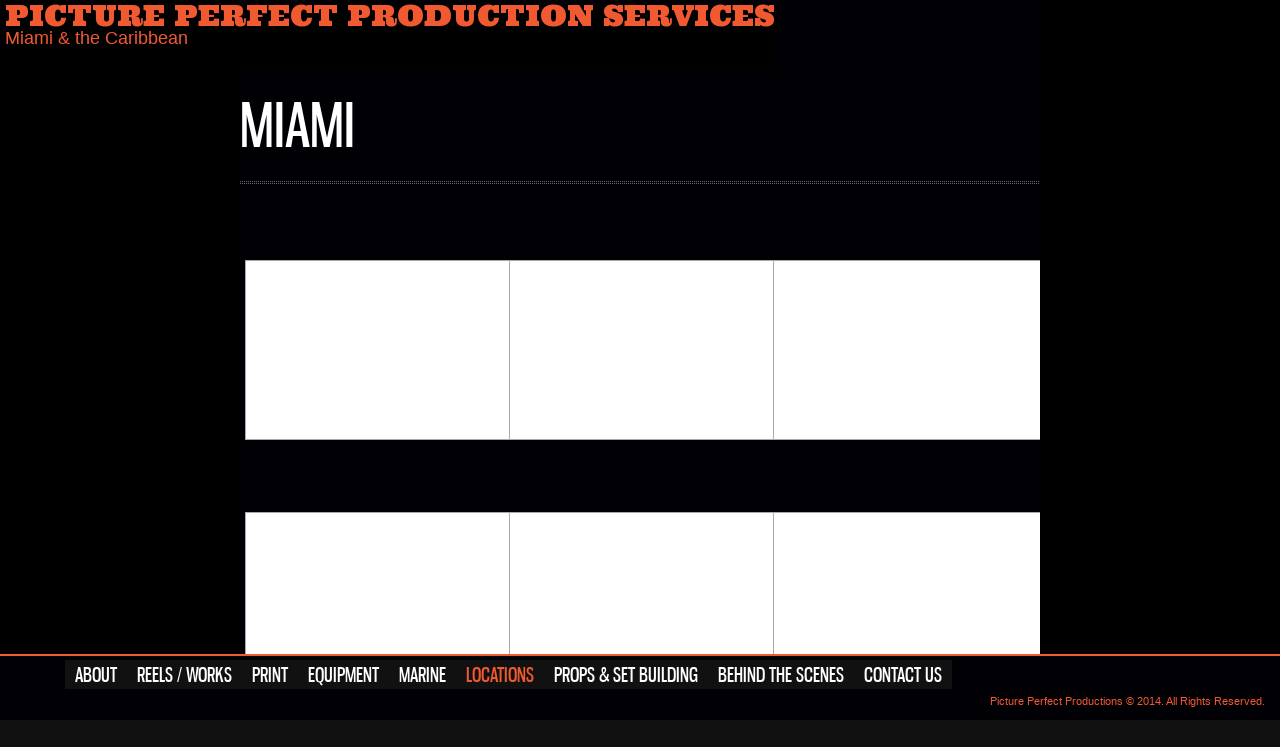

--- FILE ---
content_type: text/html; charset=UTF-8
request_url: http://pictureperfectmiami.com/miami/?nggpage=8
body_size: 4394
content:

<!DOCTYPE html>
<html lang="en-US">

<!-- start head -->
<head>
	<!-- start favicon -->
	<link rel="icon" href="http://pictureperfectmiami.com/wp-content/uploads/2013/01/favicon.ico" type="image/x-icon" />
	
	<!-- start meta -->
	<meta http-equiv="Content-Type" content="text/html; charset=UTF-8" />
	
	<!-- start title -->
	<title>Page 8 &laquo; Miami | Picture Perfect Production Services  </title>
	
	<!-- start pingbacks -->
	<link rel="pingback" href="http://pictureperfectmiami.com/xmlrpc.php" />
  
	<link rel="alternate" type="application/rss+xml" title="Picture Perfect Production Services &raquo; Feed" href="http://pictureperfectmiami.com/feed/" />
<link rel="alternate" type="application/rss+xml" title="Picture Perfect Production Services &raquo; Comments Feed" href="http://pictureperfectmiami.com/comments/feed/" />
<link rel='stylesheet' id='ui-to-top-css-css'  href='http://pictureperfectmiami.com/wp-content/plugins/animated-back-to-top-button/ui.totop.css?ver=3.9.40' type='text/css' media='all' />
<link rel='stylesheet' id='style-css'  href='http://pictureperfectmiami.com/wp-content/themes/photolio/style.css?ver=3.9.40' type='text/css' media='all' />
<link rel='stylesheet' id='reset-css'  href='http://pictureperfectmiami.com/wp-content/themes/photolio/css/reset.css?ver=3.9.40' type='text/css' media='all' />
<link rel='stylesheet' id='layout-css'  href='http://pictureperfectmiami.com/wp-content/themes/photolio/css/layout.css?ver=3.9.40' type='text/css' media='all' />
<link rel='stylesheet' id='prettyPhoto-css'  href='http://pictureperfectmiami.com/wp-content/themes/photolio/css/prettyPhoto.css?ver=3.9.40' type='text/css' media='all' />
<link rel='stylesheet' id='isotope-css'  href='http://pictureperfectmiami.com/wp-content/themes/photolio/css/isotope.css?ver=3.9.40' type='text/css' media='all' />
<link rel='stylesheet' id='jplayer-css'  href='http://pictureperfectmiami.com/wp-content/themes/photolio/css/jplayer.css?ver=3.9.40' type='text/css' media='all' />
<link rel='stylesheet' id='default-css'  href='http://pictureperfectmiami.com/wp-content/themes/photolio/css/default.css?ver=3.9.40' type='text/css' media='all' />
<link rel='stylesheet' id='shortcodes-css'  href='http://pictureperfectmiami.com/wp-content/themes/photolio/css/shortcodes.css?ver=3.9.40' type='text/css' media='all' />
<link rel='stylesheet' id='supersized-css'  href='http://pictureperfectmiami.com/wp-content/themes/photolio/css/supersized.css?ver=3.9.40' type='text/css' media='all' />
<link rel='stylesheet' id='nivo-slider-css'  href='http://pictureperfectmiami.com/wp-content/themes/photolio/css/nivo-slider.css?ver=3.9.40' type='text/css' media='all' />
<link rel='stylesheet' id='dark-css'  href='http://pictureperfectmiami.com/wp-content/themes/photolio/css/dark-style.css?ver=3.9.40' type='text/css' media='all' />
<!--[if lte IE 9]>
<link rel='stylesheet' id='ie-style-css'  href='http://pictureperfectmiami.com/wp-content/themes/photolio/css/ie9.css?ver=3.9.40' type='text/css' media='all' />
<![endif]-->
<link rel='stylesheet' id='contact-form-7-css'  href='http://pictureperfectmiami.com/wp-content/plugins/contact-form-7/includes/css/styles.css?ver=3.9' type='text/css' media='all' />
<link rel='stylesheet' id='jquery.fancybox-css'  href='http://pictureperfectmiami.com/wp-content/plugins/fancy-box/jquery.fancybox.css?ver=1.2.6' type='text/css' media='all' />
<link rel='stylesheet' id='googlefonts-css'  href='http://fonts.googleapis.com/css?family=Ultra:400|Bokor:400&subset=latin,khmer' type='text/css' media='all' />
<link rel='stylesheet' id='NextGEN-css'  href='http://pictureperfectmiami.com/wp-content/plugins/nextcellent-gallery-nextgen-legacy/css/nggallery.css?ver=1.0.0' type='text/css' media='screen' />
<script type='text/javascript' src='http://pictureperfectmiami.com/wp-includes/js/jquery/jquery.js?ver=1.11.0'></script>
<script type='text/javascript' src='http://pictureperfectmiami.com/wp-includes/js/jquery/jquery-migrate.min.js?ver=1.2.1'></script>
<script type='text/javascript' src='http://pictureperfectmiami.com/wp-content/themes/photolio/js/jquery.custom.js?ver=3.9.40'></script>
<script type='text/javascript' src='http://pictureperfectmiami.com/wp-content/themes/photolio/js/jquery.supersized.js?ver=3.9.40'></script>
<script type='text/javascript' src='http://pictureperfectmiami.com/wp-content/themes/photolio/js/jquery.supersized.shutter.min.js?ver=3.9.40'></script>
<script type='text/javascript' src='http://pictureperfectmiami.com/wp-content/themes/photolio/js/jquery.prettyPhoto.js?ver=3.9.40'></script>
<script type='text/javascript' src='http://pictureperfectmiami.com/wp-content/themes/photolio/js/jquery-ui-1.8.18.custom.min.js?ver=3.9.40'></script>
<script type='text/javascript' src='http://pictureperfectmiami.com/wp-content/themes/photolio/js/jquery.tipsy.js?ver=3.9.40'></script>
<script type='text/javascript' src='http://pictureperfectmiami.com/wp-content/plugins/fancy-box/jquery.fancybox.js?ver=1.2.6'></script>
<script type='text/javascript' src='http://pictureperfectmiami.com/wp-content/plugins/fancy-box/jquery.easing.js?ver=1.3'></script>
<script type='text/javascript' src='http://pictureperfectmiami.com/wp-content/plugins/nextcellent-gallery-nextgen-legacy/js/jquery.cycle.all.min.js?ver=2.9995'></script>
<script type='text/javascript' src='http://pictureperfectmiami.com/wp-content/plugins/nextcellent-gallery-nextgen-legacy/js/ngg.slideshow.min.js?ver=1.06'></script>
<link rel="EditURI" type="application/rsd+xml" title="RSD" href="http://pictureperfectmiami.com/xmlrpc.php?rsd" />
<link rel="wlwmanifest" type="application/wlwmanifest+xml" href="http://pictureperfectmiami.com/wp-includes/wlwmanifest.xml" /> 
<link rel='prev' title='Reels' href='http://pictureperfectmiami.com/reels/' />
<link rel='next' title='Colombia' href='http://pictureperfectmiami.com/colombia/' />
<meta name="generator" content="WordPress 3.9.40" />
<link rel='canonical' href='http://pictureperfectmiami.com/miami/' />
<link rel='shortlink' href='http://pictureperfectmiami.com/?p=447' />
<script type="text/javascript">
  jQuery(document).ready(function($){
    var select = $('a[href$=".bmp"],a[href$=".gif"],a[href$=".jpg"],a[href$=".jpeg"],a[href$=".png"],a[href$=".BMP"],a[href$=".GIF"],a[href$=".JPG"],a[href$=".JPEG"],a[href$=".PNG"]');
    select.attr('rel', 'fancybox');
    select.fancybox();
  });
</script>
<!-- <meta name="NextGEN" version="1.9.20" /> -->
<style type='text/css' media='screen'>
	#main-title{font-family: 'Ultra', serif;font-size:32px;color:#f15931;}
 #main-title a:hover {font-family: 'Ultra', serif;font-size:32px;color:#ffffff;background-color:#000000;}
</style>
<!-- fonts delivered by Wordpress Google Fonts, a plugin by Adrian3.com --><script type="text/javascript">var template_url = "http://pictureperfectmiami.com/wp-content/themes/photolio"</script><noscript><style type="text/css"> .recent-thumb img, .blog-thumb img {visibility: visible;} </style></noscript><style type='text/css'>
	body {
		background-attachment: fixed;
		background-clip: border-box;
		background-image: url("http://pictureperfectmiami.com/wp-content/uploads/2013/01/black-bg.jpg");
		background-origin: padding-box;
		background-position: top left;
		background-repeat: repeat;
				background-size: cover;
			}

	.main-nav ul li a:hover, .main-nav .sub-menu li a:hover, .filter a:hover, ul#thumb-list li:hover, ul#thumb-list li.current-thumb, .pagination .current, button:hover, input.submit:hover, input[type="submit"]:hover, input[type="reset"]:hover, input[type="button"]:hover, .pagination a:hover, .filter .active { 
		background-color: #f15931;
		color: #000000;
	}
	
	.blog-title a:hover, .blog-meta a:hover, .format-standard .blog-thumb a:hover, .format-image .blog-thumb a:hover, .flickr_badge_image a:hover, .portfolio-thumb a:hover, .gallery-thumb a:hover, .widget-img a:hover , .sub-footer a:hover, a:hover, .main-nav .current-menu-item  > a, .current-menu-item, .nivoSlider:hover, .main-nav .current-menu-parent > a{
		color: #f15931;
	}
	
	.post-navigation .totop:hover {
		background-color: #f15931;
	}

	.nivo-prevNav:hover, .post-navigation .prev-l:hover {
		background-color: #f15931;
	}

	.nivo-nextNav:hover, .post-navigation .next-l:hover {
		background-color: #f15931;
	}
	
	.menu-wrapper .logo img {
		background: #f15931;
	}	
	
	#progress-bar, .over-more, .over-more-title {
		background: #f15931;
		color: #000000;
	}
	
	::selection {
		background-color: #f15931;
		color: #000000;
	}
	::-moz-selection {
		background-color: #f15931;
		color: #000000;
	}
	
	

   /* custom css */
  .copyright{ color:#f15931; padding-top:25px; height:10px; z-index:1000;}
.sub-footer{bottom:-20px;}
.over-more { display:none; }
.sub-footer, #wap-wap {background-color:#000;}
.container, .content {padding-bottom:100px;}
#toTop, #toTopHover {padding-bottom:45px; }
#fancybox-title-inside{ font-size:20px;color:#f15931; }

.main-nav { background-color:#000; }
.vimeography-data.p { color:#f15931;font-size:16px; }
div.container.entry { left:0px !important; }  
</style>	<style type="text/css">.recentcomments a{display:inline !important;padding:0 !important;margin:0 !important;}</style>
	
</head>
<!-- end head -->

<!-- start body -->
<body class="page page-id-447 page-template page-template-template-full-php chrome" onunload="" >

	<!-- start dotted pattern -->
		<!-- end dotted pattern -->

	<!-- load background images if IE7 or IE8 detected -->
		
	<!-- start social -->
	<div class="social-top">
	
	</div>
<div id="main-title">

<a style="position:absolute !important;top:5px !important;left:5px !important;font-size:29px;color:#f15931;z-index:1000;background-color:black;" href="http://www.pictureperfectmiami.com/" alt="Picture Perfect Production Services" title="Picture Perfect Production Services">PICTURE PERFECT PRODUCTION SERVICES<br><p style="font-family:Arial;font-size:18px;color:#f15931">Miami & the Caribbean</p></a>

</div>


	<!-- start main container -->
	<div class="container entry" style="left:0px important!;">

		<div class="page-title">
			<h1>Miami</h1>
		</div>
		
		<div class="divider clear"></div>
		
					
		<div class="ngg-galleryoverview" id="ngg-gallery-7-447">
<p>	<!-- Thumbnails --></p>
<div id="ngg-image-506" class="ngg-gallery-thumbnail-box" style="width:33%;" >
<div class="ngg-gallery-thumbnail" >
			<a href="http://pictureperfectmiami.com/wp-content/gallery/miami/adamsweblocs-3b.jpg" title=" "  ><br />
								<img title="adamsweblocs-3b" alt="adamsweblocs-3b" src="http://pictureperfectmiami.com/wp-content/plugins/lazy-load/images/1x1.trans.gif" data-lazy-src="http://pictureperfectmiami.com/wp-content/gallery/miami/thumbs/thumbs_adamsweblocs-3b.jpg" width="260" height="170" /><br />
<noscript><img title="adamsweblocs-3b" alt="adamsweblocs-3b" src="http://pictureperfectmiami.com/wp-content/gallery/miami/thumbs/thumbs_adamsweblocs-3b.jpg" width="260" height="170" /></noscript>
<p>							</a>
		</div>
</p></div>
<div id="ngg-image-507" class="ngg-gallery-thumbnail-box" style="width:33%;" >
<div class="ngg-gallery-thumbnail" >
			<a href="http://pictureperfectmiami.com/wp-content/gallery/miami/adamsweblocs-4.jpg" title=" "  ><br />
								<img title="adamsweblocs-4" alt="adamsweblocs-4" src="http://pictureperfectmiami.com/wp-content/plugins/lazy-load/images/1x1.trans.gif" data-lazy-src="http://pictureperfectmiami.com/wp-content/gallery/miami/thumbs/thumbs_adamsweblocs-4.jpg" width="260" height="170" /><br />
<noscript><img title="adamsweblocs-4" alt="adamsweblocs-4" src="http://pictureperfectmiami.com/wp-content/gallery/miami/thumbs/thumbs_adamsweblocs-4.jpg" width="260" height="170" /></noscript>
<p>							</a>
		</div>
</p></div>
<div id="ngg-image-508" class="ngg-gallery-thumbnail-box" style="width:33%;" >
<div class="ngg-gallery-thumbnail" >
			<a href="http://pictureperfectmiami.com/wp-content/gallery/miami/adamsweblocs-40.jpg" title=" "  ><br />
								<img title="adamsweblocs-40" alt="adamsweblocs-40" src="http://pictureperfectmiami.com/wp-content/plugins/lazy-load/images/1x1.trans.gif" data-lazy-src="http://pictureperfectmiami.com/wp-content/gallery/miami/thumbs/thumbs_adamsweblocs-40.jpg" width="260" height="170" /><br />
<noscript><img title="adamsweblocs-40" alt="adamsweblocs-40" src="http://pictureperfectmiami.com/wp-content/gallery/miami/thumbs/thumbs_adamsweblocs-40.jpg" width="260" height="170" /></noscript>
<p>							</a>
		</div>
</p></div>
<div id="ngg-image-509" class="ngg-gallery-thumbnail-box" style="width:33%;" >
<div class="ngg-gallery-thumbnail" >
			<a href="http://pictureperfectmiami.com/wp-content/gallery/miami/adamsweblocs-40b.jpg" title=" "  ><br />
								<img title="adamsweblocs-40b" alt="adamsweblocs-40b" src="http://pictureperfectmiami.com/wp-content/plugins/lazy-load/images/1x1.trans.gif" data-lazy-src="http://pictureperfectmiami.com/wp-content/gallery/miami/thumbs/thumbs_adamsweblocs-40b.jpg" width="260" height="170" /><br />
<noscript><img title="adamsweblocs-40b" alt="adamsweblocs-40b" src="http://pictureperfectmiami.com/wp-content/gallery/miami/thumbs/thumbs_adamsweblocs-40b.jpg" width="260" height="170" /></noscript>
<p>							</a>
		</div>
</p></div>
<div id="ngg-image-510" class="ngg-gallery-thumbnail-box" style="width:33%;" >
<div class="ngg-gallery-thumbnail" >
			<a href="http://pictureperfectmiami.com/wp-content/gallery/miami/adamsweblocs-41.jpg" title=" "  ><br />
								<img title="adamsweblocs-41" alt="adamsweblocs-41" src="http://pictureperfectmiami.com/wp-content/plugins/lazy-load/images/1x1.trans.gif" data-lazy-src="http://pictureperfectmiami.com/wp-content/gallery/miami/thumbs/thumbs_adamsweblocs-41.jpg" width="260" height="170" /><br />
<noscript><img title="adamsweblocs-41" alt="adamsweblocs-41" src="http://pictureperfectmiami.com/wp-content/gallery/miami/thumbs/thumbs_adamsweblocs-41.jpg" width="260" height="170" /></noscript>
<p>							</a>
		</div>
</p></div>
<div id="ngg-image-511" class="ngg-gallery-thumbnail-box" style="width:33%;" >
<div class="ngg-gallery-thumbnail" >
			<a href="http://pictureperfectmiami.com/wp-content/gallery/miami/adamsweblocs-41b.jpg" title=" "  ><br />
								<img title="adamsweblocs-41b" alt="adamsweblocs-41b" src="http://pictureperfectmiami.com/wp-content/plugins/lazy-load/images/1x1.trans.gif" data-lazy-src="http://pictureperfectmiami.com/wp-content/gallery/miami/thumbs/thumbs_adamsweblocs-41b.jpg" width="260" height="170" /><br />
<noscript><img title="adamsweblocs-41b" alt="adamsweblocs-41b" src="http://pictureperfectmiami.com/wp-content/gallery/miami/thumbs/thumbs_adamsweblocs-41b.jpg" width="260" height="170" /></noscript>
<p>							</a>
		</div>
</p></div>
<p>	<!-- Pagination --></p>
<div class='ngg-navigation'><a class="prev" id="ngg-prev-7" href="/miami/?nggpage=7">&#9668;</a><a class="page-numbers" href="/miami/">1</a><a class="page-numbers" href="/miami/?nggpage=2">2</a><span class="more">&#8230;</span><a class="page-numbers" href="/miami/?nggpage=5">5</a><a class="page-numbers" href="/miami/?nggpage=6">6</a><a class="page-numbers" href="/miami/?nggpage=7">7</a><span class="current">8</span></div>
</div>
		
	</div>
	<!-- end container -->	

			
	<!-- start footer -->	
	<div class="space"></div>
	<div class="sub-footer clearfix">

		<div id="progress-back" class="load-item">
			<div id="progress-bar"></div>
		</div>	

<!--start menu wrapper -->
	<div class="menu-wrapper clearfix">

		
		<!-- start navigation -->
		<div class="main-nav">
			<ul id="menu-menu" class="menu"><li id="menu-item-3341" class="menu-item menu-item-type-post_type menu-item-object-page menu-item-3341"><a href="http://pictureperfectmiami.com/about/">About</a></li>
<li id="menu-item-3518" class="menu-item menu-item-type-custom menu-item-object-custom menu-item-has-children menu-item-3518"><a href="#">Reels / Works</a>
<ul class="sub-menu">
	<li id="menu-item-443" class="menu-item menu-item-type-post_type menu-item-object-page menu-item-443"><a href="http://pictureperfectmiami.com/reels/">Reels</a></li>
	<li id="menu-item-3517" class="menu-item menu-item-type-post_type menu-item-object-page menu-item-3517"><a href="http://pictureperfectmiami.com/works/">Works</a></li>
</ul>
</li>
<li id="menu-item-439" class="menu-item menu-item-type-post_type menu-item-object-page menu-item-439"><a href="http://pictureperfectmiami.com/print/">Print</a></li>
<li id="menu-item-3380" class="menu-item menu-item-type-custom menu-item-object-custom menu-item-has-children menu-item-3380"><a href="#">Equipment</a>
<ul class="sub-menu">
	<li id="menu-item-3305" class="menu-item menu-item-type-post_type menu-item-object-page menu-item-3305"><a href="http://pictureperfectmiami.com/camera-cars/">Camera Cars</a></li>
	<li id="menu-item-3306" class="menu-item menu-item-type-post_type menu-item-object-page menu-item-3306"><a href="http://pictureperfectmiami.com/cranes/">Cranes</a></li>
	<li id="menu-item-3304" class="menu-item menu-item-type-post_type menu-item-object-page menu-item-3304"><a href="http://pictureperfectmiami.com/underwater-housing/">Underwater Housing</a></li>
</ul>
</li>
<li id="menu-item-387" class="menu-item menu-item-type-custom menu-item-object-custom menu-item-has-children menu-item-387"><a href="#">Marine</a>
<ul class="sub-menu">
	<li id="menu-item-384" class="menu-item menu-item-type-post_type menu-item-object-page menu-item-384"><a href="http://pictureperfectmiami.com/picture-boats/">Picture Boats</a></li>
	<li id="menu-item-385" class="menu-item menu-item-type-post_type menu-item-object-page menu-item-385"><a href="http://pictureperfectmiami.com/camera-support-boats/">Camera &#038; Support Boats</a></li>
	<li id="menu-item-386" class="menu-item menu-item-type-post_type menu-item-object-page menu-item-386"><a href="http://pictureperfectmiami.com/yachts/">Yachts</a></li>
</ul>
</li>
<li id="menu-item-3580" class="menu-item menu-item-type-custom menu-item-object-custom current-menu-ancestor current-menu-parent menu-item-has-children menu-item-3580"><a href="#">Locations</a>
<ul class="sub-menu">
	<li id="menu-item-3503" class="menu-item menu-item-type-post_type menu-item-object-page menu-item-3503"><a href="http://pictureperfectmiami.com/bahamas/">Bahamas</a></li>
	<li id="menu-item-738" class="menu-item menu-item-type-post_type menu-item-object-page menu-item-738"><a href="http://pictureperfectmiami.com/colombia/">Colombia</a></li>
	<li id="menu-item-3568" class="menu-item menu-item-type-post_type menu-item-object-page menu-item-3568"><a href="http://pictureperfectmiami.com/costa-rica/">Costa Rica</a></li>
	<li id="menu-item-737" class="menu-item menu-item-type-post_type menu-item-object-page menu-item-737"><a href="http://pictureperfectmiami.com/cuba/">Cuba</a></li>
	<li id="menu-item-3579" class="menu-item menu-item-type-post_type menu-item-object-page menu-item-3579"><a href="http://pictureperfectmiami.com/dominican-republic/">Dominican Republic</a></li>
	<li id="menu-item-741" class="menu-item menu-item-type-post_type menu-item-object-page current-menu-item page_item page-item-447 current_page_item menu-item-741"><a title="Miami" href="http://pictureperfectmiami.com/miami/">Miami</a></li>
</ul>
</li>
<li id="menu-item-802" class="menu-item menu-item-type-post_type menu-item-object-page menu-item-has-children menu-item-802"><a href="http://pictureperfectmiami.com/props-set-building/">Props &#038; Set Building</a>
<ul class="sub-menu">
	<li id="menu-item-3522" class="menu-item menu-item-type-post_type menu-item-object-page menu-item-3522"><a href="http://pictureperfectmiami.com/cars/">Cars / Bikes</a></li>
</ul>
</li>
<li id="menu-item-866" class="menu-item menu-item-type-post_type menu-item-object-page menu-item-866"><a href="http://pictureperfectmiami.com/behind-the-scenes/">Behind the Scenes</a></li>
<li id="menu-item-3381" class="menu-item menu-item-type-post_type menu-item-object-page menu-item-3381"><a href="http://pictureperfectmiami.com/contact-us/">Contact Us</a></li>
</ul>		</div>
		<!-- end navigation -->
	</div>
	<!--end menu wrapper -->



		<div class="copyright">
			Picture Perfect Productions © 2014. All Rights Reserved.		</div>
		
		<!-- start footer-menu -->
		<div class="footer-menu">
					</div>
		<!-- end footer-menu -->
				
	</div>
	<!-- end footer -->
	<div id="slidecaption"></div>
	
		
	<script type = "text/javascript">
	jQuery(document).ready(function ($) {
		$(window).load(function () {
			$('#supersized-loader').delay(500).animate({
				bottom : -200
			}, 300, function () {
				$('#supersized-loader').remove();
			});
			
		});
	});		
	</script >	
	
		
	<!-- srart footer social -->
	<div class="social">
	<!-- background audio -->
								
			</div>
	<!-- end footer social -->
	
<script type='text/javascript' src='http://pictureperfectmiami.com/wp-content/plugins/animated-back-to-top-button/easing.js?ver=1.3'></script>
<script type='text/javascript' src='http://pictureperfectmiami.com/wp-content/plugins/animated-back-to-top-button/jquery.ui.totop.js?ver=1.1'></script>
<script type='text/javascript' src='http://pictureperfectmiami.com/wp-content/plugins/contact-form-7/includes/js/jquery.form.min.js?ver=3.51.0-2014.06.20'></script>
<script type='text/javascript'>
/* <![CDATA[ */
var _wpcf7 = {"loaderUrl":"http:\/\/pictureperfectmiami.com\/wp-content\/plugins\/contact-form-7\/images\/ajax-loader.gif","sending":"Sending ..."};
/* ]]> */
</script>
<script type='text/javascript' src='http://pictureperfectmiami.com/wp-content/plugins/contact-form-7/includes/js/scripts.js?ver=3.9'></script>
<script type='text/javascript' src='http://pictureperfectmiami.com/wp-content/plugins/lazy-load/js/jquery.sonar.min.js?ver=0.5'></script>
<script type='text/javascript' src='http://pictureperfectmiami.com/wp-content/plugins/lazy-load/js/lazy-load.js?ver=0.5'></script>
<script type="text/javascript">
	$(document).ready(function() {
	/*
	var defaults = {
	containerID: 'moccaUItoTop', // fading element id
	containerHoverClass: 'moccaUIhover', // fading element hover class
	scrollSpeed: 500,
	easingType: 'linear' 
	};
	*/
	$().UItoTop({ easingType: 'easeOutQuart' });
	});
</script>
	
</body>
</html>

--- FILE ---
content_type: text/css
request_url: http://pictureperfectmiami.com/wp-content/themes/photolio/style.css?ver=3.9.40
body_size: 329
content:
/*
Theme Name: Photolio
Theme URI: http://themeforest.net/item/photolio-photography-portfolio-wordpress-theme/2058432
Author: kotofey
Author URI: http://www.themeforest.net/user/kotofey
Description: PREMIUM PORTFOLIO AND BLOG THEME
Version: 1.7.5
License: GNU General Public License
License URI: license.txt
Tags: dark, light, white, black, gray, right-sidebar, custom-menu, featured-images, full-width-template, microformats, post-formats, theme-options, translation-ready
*/



--- FILE ---
content_type: text/css
request_url: http://pictureperfectmiami.com/wp-content/themes/photolio/css/layout.css?ver=3.9.40
body_size: 3308
content:
/* Global properties ======================================================== */
body { 
	font-family: Arial,Sans-Serif;
	font-size: 13px; 
	line-height:22px;
	position: relative;
}
html, body { height:100%;}

@font-face {
    font-family: 'GnuolaneFree';
    src: url('fonts/gnuolane-webfont.eot');
    src: url('fonts/gnuolane-webfont.eot?#iefix') format('embedded-opentype'),
         url('fonts/gnuolane-webfont.woff') format('woff'),
         url('fonts/gnuolane-webfont.ttf') format('truetype'),
         url('fonts/gnuolane-webfont.svg#GnuolaneFree') format('svg');
    font-weight: normal;
    font-style: normal;

}


a {
	outline:medium none;
	text-decoration:none;
}


a, .blog-title a, .blog-meta a, .blog-thumb a, .main-nav li a, .nivoSlider, .portfolio-thumb a, ul#thumb-list li, .gallery-thumb a, .widget-img a, .post-navigation .prev-l, .post-navigation .next-l, .post-navigation .totop, button, input.submit, input[type="submit"], input[type="reset"], input[type="button"] {
	-moz-transition: background-color 0.2s linear, color 0.2s linear;
	-o-transition: background-color 0.2s linear, color 0.2s linear;
	-ms-transition: background-color 0.2s linear, color 0.2s linear;
	-webkit-transition: background-color 0.2s linear, color 0.2s linear;
	transition: background-color 0.2s linear, color 0.2s linear;
}


h1, h2, h3, h4, h5, h6 {
	font-family: 'GnuolaneFree', sans-serif;
	font-weight: 400;
	margin-bottom: 15px;
}

.page-title h1, .blog-title, .sidebar h3, .filter  {
	font-family: 'GnuolaneFree', sans-serif;
}

.sidebar  h3 {
	margin-bottom: 15px;
}


h1{
	font-size:35px;
}

h2 {
	font-size:27px;
}

h3  {
	font-size:21px;
}

h4 {
	font-size:17px;
}

h5 {
	font-size:15px;
}

h6 {
	font-size:13px;
}

abbr[title], acronym[title], dfn[title] {
    border-bottom: 1px dotted #232323;
    cursor: help;
}

p {
	padding-bottom: 20px;
	line-height:22px;
}


/* Global Structure ============================================================= */

.menu-wrapper {
    margin-left: 50px;
    position: relative;
    top: 3%;
    z-index: 1000;
}

.page-template-template-homepage-php .menu-wrapper {
    position: fixed;
	top: 35%;
	margin-left: 50px;
	z-index: 1000;
}

.main-nav li {
	display:inline-block;
	float: left;
	position: relative;
}

.menu-wrapper .logo img {
    -moz-border-radius-topleft: 5px;
	-moz-border-radius-topright: 5px;
	-moz-border-radius-bottomright: 0px;
	-moz-border-radius-bottomleft: 0px;
	-webkit-border-radius: 5px 5px 0px 0px;
	border-radius: 5px 5px 0px 0px; 
    display: block;
    padding: 10px;
}

.main-nav {
    display: block;
    position: relative;
    top: -6px;
}

.main-nav li a {
    display: block;
    line-height: 22px;
    padding: 5px 10px 2px 10px;
	font-size: 20px;
	font-family: 'GnuolaneFree', sans-serif;
	text-transform: uppercase;
}

.container, .content {
 	padding-top:100px;
    position: relative;
    width: 800px;
	margin: 0 auto;
}

.inner-content {
	width: 550px;
	float:left;
}

.block div {
    background: none repeat scroll 0 0 #000000;
    height: 50px;
    position: absolute;
    width: 50px;
    z-index: 10;
}

.top-wrapper {
	position:relative;
}

.over-more {
    bottom: 0;
    display: block;
    font-size: 11px;
    padding: 2px 7px;
    position: absolute;
    right: -100px;
}

.over-more-title {
    top: 0;
    display: block;
    font-size: 11px;
    padding: 2px 7px;
    position: absolute;
    left: -300px;
}

.sidebar {
	width: 210px;
	display: block;
	font-size:12px;
	float: right;
	position: relative;
}

#right {
	float: right;
}

#left {
	float: left;
}

.sidebar .logo a {
	background:none!important;
}

.portfolio-entry, .blog-entry {
	overflow: hidden;
}

.logo a {
	display:inline-block;
	margin:0;
	padding:0;
}

.logo {
	position: relative;
	overflow: hidden;
}

.top-logo {
	float: left;
}


.main-nav .sub-menu {
    display: none;
    margin: 0;
    position: absolute;
    z-index: 1000;
	width: 800px;
}

.main-nav .sub-menu li a {
	font-size: 20px;
	top:-100px;
}


.main-nav .sub-menu li {
    font-weight: normal;
    margin: 0;
    position: relative;
	top:-55px;
}

.main-nav .sub-menu li:last-child {
	border-bottom: none;
}

.sidebar .twitter-widget li {
    padding: 8px 0 8px 22px;
	background: url('../images/twitter.png') no-repeat left 11px transparent;
}

.twitter-widget ul li span a {
	border-bottom: 1px dotted #676767;
}

.twitter-widget ul li > a {
	display:inline-block;
	line-height: 18px;
	padding:0;
	margin:0;
}

.flickr_badge_image, .widget-img {
	float:left; 
	margin: 10px 10px 0 0;
}

.flickr_badge_image img {
	width: 50px;
	height:50px;
}

.flickr_badge_image a, .widget-img a {
	display:block;
	padding:0;
	margin:0;
	height: 50px;
	width: 50px;
}

.sidebar .widget {
	margin-bottom: 40px;
}

.widget ul li {
    padding: 4px 0 4px 12px;
	background: url('../images/menu-arr.gif') no-repeat left 11px transparent;
	
}

.bottom10 {
	padding-bottom:10px;
}

.slider-wrapper {
	margin-bottom: 30px;
	position:relative;
}

.related {
	position:relative;
	margin-bottom:50px;
	overflow:hidden;
	line-height: 2em;
	width: 565px
}

.meta {
	font-size: 11px;
	padding: 0 10px;
}

.divider, hr {
	background: url("../images/divider.gif") repeat-x scroll 0 0 transparent;
	height: 4px;
	margin-bottom: 30px;
	border: none;
}

.inner-content .divider {
	margin-bottom: 50px;
	height: 2px;
}

.mbottom10 {
	margin-bottom: 10px;
}

.sub-footer {
	font-size:11px;
	padding: 10px 15px;
	position: fixed;
	bottom: 0;
	left: 0;
	right: 0;
	z-index: 1000;
}

.copyright {
	float:right;
	bottom:30px;
	position:relative;
}

.footer-menu {
	float:left;
	width: 50%;
}

.footer-menu ul li {
	float: left;
	margin-left: 10px;
}

.footer-menu ul {
	float: left;
}

.sub-menu {
	margin-left: 12px;
	display: none;
}

.preloader { 
	background:url(../images/loader.gif) center center no-repeat #111!important;
}

.page-title {
	padding: 0 0 20px;
}

.page-title h1 {
    font-size: 60px;
    font-weight: 400;
    line-height: 60px;
    text-transform: uppercase;
	margin: 0;
	
}

.single .page-title h1 {
    font-size: 50px;
}

.blog-thumb {
	margin: 0 0 20px;
	position: relative;
	overflow:hidden;
}

.hasheight {
	height: 173px!important;
}

.format-standard .blog-thumb img, .format-image .blog-thumb img, .portfolio-thumb img, .gallery-thumb img {
	display: block;
}

.blog-meta {
    font-size: 11px;
    margin-bottom: 15px;
    position: relative;
}

.format-image .blog-entry img {
	width: 460px;
	height: auto;
}

.data {
	position:relative;
	line-height: 22px;
	overflow: hidden;
	margin-bottom: 30px;
}

.blog-content, .single-post .blog-content {
	position: relative;
	font-size: 13px;
	overflow: hidden;
	float:left;
}

.portfolio-content {
	position: relative;
	font-size: 13px;
	overflow: hidden;
}

.blog-content .blog-title {
	font-size: 27px;
	line-height: 37px;
	font-weight: 400;
	margin: 0;
}

.blog-title a {
	border: none;
}

.quote-text {
	font-size: 27px;
	line-height: 37px;
	margin-bottom: 20px;
}

.quote-source {
    position: relative;
    top: -15px;
}

.filter {
	overflow: hidden;
	margin-bottom: 10px;
}

.filter ul li {
	float: left;
}

.portfolio-wrapper, .gallery-magic, .gallery-wrapper {
	position: relative;
	width: 825px;
	overflow:hidden;
}

.portfolio-wrapper ul li, .gallery-wrapper #three-col li {
	float:left;
	margin: 0 15px 15px 0;
	text-align: center;
	width:256px;
	padding: 0;
}

.related ul li {
	float:left;
	margin: 0 15px 15px 0;
	text-align: center;
	width:173px;
	padding: 0;
}

.gallery-wrapper #two-col li {
	float:left;
	margin: 0 15px 15px 0;
	text-align: center;
	width:392px;
	padding: 0;
}

.gallery-wrapper #multi li {
	float:left;
	margin: 0 10px 10px 0;
	text-align: center;
	width:125px;
	padding: 0;
}

.gallery-magic ul li {
	float:left;
	margin: 0 15px 15px 0;
	text-align: center;
	width:188px;
	padding: 0;
}

.portfolio-thumb, .gallery-thumb {
	margin: 0;
	position: relative;
	height: auto;
	overflow: hidden;
}

.isotope-container {
	float: left;
}

input, textarea {
    background: #F6F6F6;
    border: 1px solid #f0f0f0;
    color: #888;
    padding: 6px 10px;
    width: 230px;
	margin-bottom:15px;
	font-size: 13px;
}

input:focus, textarea:focus {
    background: #ffffff;
    border: 1px solid #d0d0d0;
	box-shadow: 0 0 2px rgba(0, 0, 0, 0.2) inset;
	color: #555;
}

#respond textarea {
	padding: 10px 10px 10px 10px;
	width: 530px;
	height: 200px;
}

.commentlist {
	margin-bottom:50px;
}

#respond p {
	padding-bottom: 0;
}

#respond h3, #comments h3 {
	margin-bottom: 20px;
}

#comments-wrapper {
    float: left;
    font-size: 13px;
    position: relative;
	width:550px;
}

button, input.submit, input[type=submit], input[type=reset], input[type=button] {
    border: 0 none;
    cursor: pointer;
    display: inline-block;
    font-family: Tahoma;
    font-size: 11px;
    font-weight: normal;
    line-height: 21px;
    margin: 0;
    text-decoration: none;
    width: auto;
}

button, input.submit {
	padding: 5px 10px;
}

.page-content .sendError {
	margin-bottom: 20px;
	color: red;
	list-style: none;
	margin-left: 0;
}

.sendError p {
	color: red;
}

.contactForm label{
	display: block;
}

.contactForm textarea{
	width: 97%;
	height: 180px;
}

.avatar {
    float: left;
    margin: 5px 10px 10px 0;
    position: relative;
}

.comment-info {
	font-size:12px;
	margin-bottom:15px;
}

.comment-text {
	font-size:13px;
}

.comment {
	margin-bottom: 20px;
	border-bottom: 1px dotted #656565;
}

#comments-wrapper .children {
    margin-left: 50px;
}

.pagination {
	clear:both;
	position:relative;
	font-size:12px;
	line-height:22px;
}

.pagination span, .pagination a {
	display:block;
	float:left;
	margin: 2px 2px 2px 0;
	padding:2px 10px;
	text-decoration:none;
	width:auto;
	color:#fff;
	background: #555;
	border: none;
}

.pagination .current{
	padding:2px 10px;
}

.post-navigation {
    bottom: -90px;
    display: block;
    left: 910px;
    position: fixed;
}

.post-navigation a {
	display: block;
	width: 30px;
	height: 30px;
}

.post-navigation .next-l, .post-navigation .all-l, .post-navigation .prev-l {
    display: block;
    height: 30px;
    margin-left: 0;
    width: 30px;
}

.post-navigation .totop {
    display: block;
    height: 30px;
    margin-left: 0;
    width: 30px;
	cursor: pointer;
}

.post-navigation .totop {
    background: url("../images/slider/arrow_up.gif") no-repeat scroll center center #111;
}

.post-navigation .prev-l {
    background: url("../images/slider/arrow_left.gif") no-repeat scroll center center #111;
}

.post-navigation .next-l {
    background: url("../images/slider/arrow_right.gif") no-repeat scroll center center #111;
}

.post-navigation .all-l {
    background: url("../images/slider/all.gif") no-repeat scroll center center #111;
}

.single-post .portfolio-nav .all-l {
    background: url("../images/slider/all_b.gif") no-repeat scroll center center #555;
}

.portfolio-nav a {
	display: block;
	height: 25px;
    width: 25px;
}

.portfolio-nav .all-l a  {
    width: 26px;
}

.archives ul{
	margin-left: 25px;
}

.archives ul li{
	list-style-type: disc;
}

#fullbg {
    position: fixed;
    top: 0;
    left: 0;
    min-width: 100%;
    min-height: 100%;
    z-index: -1;
}

.blog-content .slider-wrapper {
	margin-bottom: 23px;
}

.bg-overlay{
	width:100%;
	height:100%;
	position:fixed;
	top:0px;
	left:0px;
	background:transparent url(../images/bg_pattern_2.png) repeat top left;
	z-index:-8;
}

#player_wrapper {
	width:100%!important;
	height:100%!important;
}

.video-bg {
    height: 100%;
    left: 0;
    margin: 0;
    position: fixed;
    top: 0;
    width: 100%;
    z-index: -9;
}

.filter a {
	font-size: 15px;
	padding: 2px 8px 0;
	text-transform: uppercase;
	line-height: 22px;
	display: block;
}

.space {
	height: 1px;
}

.slider-thumb-tray {
    bottom: -100px;
    display: block;
    left: 0;
    margin: 0 auto;
    overflow: hidden;
    position: fixed;
    right: 0;
    text-align: center;
    z-index: 1 !important;
}

#searchform .screen-reader-text, #searchform #searchsubmit{
	display: none;
}

#searchform #s {
	width: 190px;
}
	
.bt {
	background: url("../images/music_on.png") no-repeat scroll center center transparent;
	width: 22px;
	height: 22px;
}

.social {
	float: right;
	position: fixed;
	top: 3%;
	right: 50px;
	z-index: 1001;
}

.admin-bar .social {
	position: absolute;
}

.social a, .bt  {
	float: left;
	display: block;
	margin-left: 3px;
}

.tipsy { margin-bottom:10px;padding: 5px; font-size: 10px; opacity: 0.8; filter: alpha(opacity=80); background-repeat: no-repeat;  background-image: url(../images/tipsy.gif); }
.tipsy-inner { padding: 9px 12px 8px 12px; background-color: black; color: white; max-width: 200px; text-align: center; }
.tipsy-inner { -moz-border-radius:3px; -webkit-border-radius:3px;border-radius:3px; }
.tipsy-north { background-position: top center; }
.tipsy-south { background-position: bottom center; }
.tipsy-east { background-position: right center; }
.tipsy-west { background-position: left center; }






/* Pour some CSS below ========================================================= */

--- FILE ---
content_type: text/css
request_url: http://pictureperfectmiami.com/wp-content/themes/photolio/css/jplayer.css?ver=3.9.40
body_size: 1118
content:
/*
 * Skin for jPlayer Plugin (jQuery JavaScript Library)
 * http://www.happyworm.com/jquery/jplayer
 *
 * Skin Name: Blue Monday
 *
 * Copyright (c) 2010 Happyworm Ltd
 * Dual licensed under the MIT and GPL licenses.
 *  - http://www.opensource.org/licenses/mit-license.php
 *  - http://www.gnu.org/copyleft/gpl.html
 *
 * Author: Luke McDonald (lukemcdonald.com)
 * Skin Design: Orman Clark (premiumpixels.com)
 * Skin Version: 3.0 (jPlayer 2.0.0)
 * Date: 20th December 2010
 */

div.jp-audio {
	font-size: 1em;
	font-family: Verdana, Arial, sans-serif;
	color: #fff;
	line-height: 1.6;
}

div.jp-audio {
	width: 550px;
}

div.jp-interface {
	position: relative;
	width: 100%;
	background: rgb(58,59,60);
	background: url(../images/skin/jplayer-black-and-yellow.png) 0 -210px;
	
	-webkit-box-shadow: 0px 1px 1px rgba(0,0,0,0.5);
	-moz-box-shadow: 0px 1px 1px rgba(0,0,0,0.5);
	box-shadow: 0px 1px 1px rgba(0,0,0,0.5);
}

div.jp-audio div.jp-type-single div.jp-interface {
	height: 30px;
}

div.jp-interface ul.jp-controls {
	list-style-type: none;
	padding: 0;
	margin: 0;
}
div.jp-interface ul.jp-controls li {
	display: inline;
}
div.jp-interface ul.jp-controls a {
	position: absolute;
	overflow: hidden;
	text-indent: -9999px;
}

a.jp-play,
a.jp-pause {
	width: 33px;
	height: 30px;
	z-index: 1;
	outline: none;
}
div.jp-audio div.jp-type-single a.jp-play,
div.jp-audio div.jp-type-single a.jp-pause {
	top: 0;
	left: 0;
	border-right: 1px solid #222222;
}
a.jp-play {
	background: url("../images/skin/jplayer-black-and-yellow.png") 0 0 no-repeat;
}
a.jp-play:hover {
	background: url("../images/skin/jplayer-black-and-yellow.png") -33px 0 no-repeat;
}
a.jp-pause {
	background: url("../images/skin/jplayer-black-and-yellow.png") 0 -30px no-repeat;
	display: none;
}
a.jp-pause:hover {
	background: url("../images/skin/jplayer-black-and-yellow.png") -33px -30px no-repeat;
}

div.jp-progress-container {
    border-left: 1px solid #4D4D4D;
    border-right: 1px solid #222222;
    height: 6px;
    left: 34px;
    padding: 12px 10px;
    position: absolute;
    top: 0;
    width: 434px;
}
div.jp-progress {
	position: absolute;
	overflow:hidden;
}
div.jp-audio div.jp-type-single div.jp-progress {
	width: 413px;
	height: 7px;
	padding: 1px;
	background: url("../images/skin/jplayer-black-and-yellow.png") 0 -192px repeat-x ;
}

div.jp-seek-bar {
	width: 0px;
	height: 5px;
	cursor: pointer;
	background: url("../images/skin/jplayer-black-and-yellow.png") 0 -163px repeat-x;
	-webkit-border-radius: 1px;
	-moz-border-radius: 1px;
	border-radius: 1px;
}
div.jp-play-bar {
	width: 0px;
	height: 5px;
	background: url("../images/skin/jplayer-black-and-yellow.png") 0 -133px repeat-x ;
	-webkit-border-radius: 1px;
	-moz-border-radius: 1px;
	border-radius: 1px;
}

div.jp-volume-bar-container {
    border-left: 1px solid #4D4D4D;
    height: 6px;
    left: 490px;
    padding: 12px 10px;
    position: absolute;
    top: 0;
    width: 40px;
}
div.jp-volume-bar {
	position: relative;
	overflow: hidden;
	background: url("../images/skin/jplayer-black-and-yellow.png") 0 -192px repeat-x;
	width: 40px;
	height: 9px;
	cursor: pointer;
}
div.jp-audio div.jp-type-single div.jp-volume-bar {
	top: 0;
}

div.jp-volume-bar-value {
	width: 0px;
	height: 5px;
	margin: 1px;
	background: url("../images/skin/jplayer-black-and-yellow.png") 0 -133px repeat-x;
	-webkit-border-radius: 1px;
	-moz-border-radius: 1px;
	border-radius: 1px;
}

a.jp-mute,
a.jp-unmute {
	width: 17px;
	height: 13px;
	z-index: 1;
	outline: none;
}
div.jp-audio div.jp-type-single a.jp-mute,
div.jp-audio div.jp-type-single a.jp-unmute {
	top: 9px;
	left: 468px;
}

a.jp-mute {
	background: url("../images/skin/jplayer-black-and-yellow.png") -10px -68px no-repeat;
}
a.jp-mute:hover {
	background: url("../images/skin/jplayer-black-and-yellow.png") -43px -68px no-repeat;
}
a.jp-unmute {
	background: url("../images/skin/jplayer-black-and-yellow.png") -10px -98px no-repeat;
	display: none;
}
a.jp-unmute:hover {
	background: url("../images/skin/jplayer-black-and-yellow.png") -43px -98px no-repeat;
}

div.jp-jplayer {
	width:0px;
	height:0px;
}

div.jp-jplayer {
	background-color: #000000;
}


--- FILE ---
content_type: text/css
request_url: http://pictureperfectmiami.com/wp-content/themes/photolio/css/default.css?ver=3.9.40
body_size: 985
content:
/* Alignment */

.alignleft {
	display: inline;
	float: left;
	margin-right: 1.625em;
}

.alignright {
	display: inline;
	float: right;
	margin-left: 1.625em;
}

.aligncenter {
	clear: both;
	display: block;
	margin-left: auto;
	margin-right: auto;
}

sup, sub {
	font-size: 10px;
	height: 0;
	line-height: 1;
	position: relative;
	vertical-align: baseline;
}

sup {
	bottom: 1ex;
}

sub {
	top: .5ex;
}

blockquote {
    background: url("../images/blockquote.png") no-repeat scroll 0 6px transparent;
    color: #fff;
    font-family: Arial,Helvetica,sans-serif;
    font-weight: bold;
    margin: 0 40px 20px 35px;
    padding-left: 30px;
	overflow: hidden;
}

blockquote cite, blockquote em, blockquote i {
	font-style: normal;
}

blockquote p {
	padding: 0;
}

pre {
	background: #f4f4f4;
	font: 13px Monaco, Consolas, "Andale Mono", "DejaVu Sans Mono", monospace;
	line-height: 1.5;
	margin-bottom: 1.625em;
	overflow: auto;
	padding: 0.75em 1.625em;
	margin: 0 40px;
}

code, kbd {
	font: 13px Monaco, Consolas, "Andale Mono", "DejaVu Sans Mono", monospace;
}

.gallery-wrapper ul, .portfolio-wrapper ul, .filter ul, .gallery-magic ul {
	margin: 0!important;
	list-style:none!important;
}

.page-content .inner-content ul, .page-content .inner-content ol, .blog-entry ul, .blog-entry ol, .container ul, .container ol {
	margin: 0 0 1.625em 2.5em;
}

.page-content .inner-content ul, .blog-entry .inner-content ul, .blog-entry ul, .container ul {
	list-style: disc;
}

.sendError {
	list-style: none!important;
	margin:0 0 20px 0!important;
}

.page-content ol, .blog-entry ol , .container ol{
	list-style-type: decimal;
}

.page-content ol ol, .blog-entry ol ol {
	list-style: upper-alpha;
}

.page-content ol ol ol, .blog-entry ol ol ol {
	list-style: lower-roman;
}

.page-content ol ol ol ol, .blog-entry ol ol ol ol {
	list-style: lower-alpha;
}

.page-content ul ul, .blog-entry ul ul, .blog-entry ol ol, .page-content ol ol, .page-content ul ol, .blog-entry ul ol, .page-content ol ul, .blog-entry ol ul {
	margin-bottom: 0;
}

.sticky {

}

.gallery-caption {

}

.bypostauthor {

}

.wp-caption p.wp-caption-text {
	color: #888;
	font-size: 13px;
	margin: 5px;
	padding:0;
	text-align: center;
}

/* Calendar Widget */

.widget_calendar {
	font-family: Arial, Helvetica, sans-serif;
}

.widget_calendar #wp-calendar {
	color: #555;
	width: 95%;
	text-align: center;
}

.widget_calendar #wp-calendar caption,
.widget_calendar #wp-calendar td,
.widget_calendar #wp-calendar th {
	text-align: center;
}

.widget_calendar #wp-calendar caption {
    font-size: 12px;
    font-weight: 700;
    padding: 5px 0 8px;
    text-transform: uppercase;
}

.widget_calendar #wp-calendar th {
	background: #f4f4f4;
	border-top: 1px solid #ccc;
	border-bottom: 1px solid #ccc;
	font-weight: bold;
}

.widget_calendar #wp-calendar th {
    background: none repeat scroll 0 0 #F4F4F4;
    border-bottom: 1px solid #CCCCCC;
    border-top: 1px solid #CCCCCC;
    font-weight: bold;
}



--- FILE ---
content_type: text/css
request_url: http://pictureperfectmiami.com/wp-content/themes/photolio/css/shortcodes.css?ver=3.9.40
body_size: 1923
content:
/*Column shortcodes*/
.one_half {
	float:left;
	line-height:22px;
	margin-right:2%;
	width:49%;
	margin-bottom:27px;
	display:block
}

.one_half_last {
	float:left;
	line-height:22px;
	width:49%;
	margin-bottom:27px;
	display:block
}

.one_third {
	float:left;
	line-height:22px;
	margin-right:3%;
	margin-bottom:27px;
	width:31%
}

.one_third_last {
	float:right;
	line-height:22px;
	margin:0;
	margin-bottom:27px;
	width:32%
}

.one_fourth {
	float:left;
	line-height:22px;
	margin-right:2.9%;
	margin-bottom:27px;
	width:22.8%
}

.one_fourth_last {
	float:right;
	line-height:22px;
	margin:0;
	margin-bottom:27px;
	width:22.8%
}

.one_fifth {
	float:left;
	line-height:22px;
	margin-right:1.9%;
	margin-bottom:27px;
	width:18.4%
}

.one_fifth_last {
	float:right;
	line-height:22px;
	margin:0;
	margin-bottom:27px;
	width:18.4%
}

.one_sixth {
	float:left;
	line-height:22px;
	margin-right:1.9%;
	margin-bottom:27px;
	width:15%
}

.one_sixth_last {
	float:right;
	line-height:22px;
	margin:0;
	margin-bottom:27px;
	width:15%
}

.two_thirds {
	float:left;
	line-height:22px;
	margin-right:2%;
	margin-bottom:27px;
	width:66%
}

.two_thirds_last {
	float:right;
	line-height:22px;
	margin:0;
	margin-bottom:27px;
	width:32%
}

.three_fourth {
	float:left;
	line-height:22px;
	margin-right:1.9%;
	margin-bottom:27px;
	width:74.3%
}

.three_fourth_last {
	float:right;
	line-height:22px;
	margin:0;
	margin-bottom:27px;
	width:22.5%
}

/*Text highlight*/

span.highlight-red {
    background-color: #ff0000;
    padding: 1px 4px 2px 4px;
	color:#ffffff;
}

span.highlight-lightred {
    background-color: #ffcccc;
    padding: 1px 4px 2px 4px;
	color:#000;
}

span.highlight-yellow {
    background-color: #ffff00;
    padding: 1px 4px 2px 4px;
}

span.highlight-blue {
    background-color: #0066ff;
    padding: 1px 4px 2px 4px;
	color: #ffffff;
}

span.highlight-green {
    background-color: #339900;
    padding: 1px 4px 2px 4px;
	color: #ffffff;
}

span.highlight-grey {
    background-color: #cecece;
    padding: 1px 4px 2px 4px;
	color:#000000;
}

span.highlight-black {
    background-color: #000000;
    padding: 1px 4px 2px 4px;
	color:#ffffff;
}

span.highlight-orange {
    background-color: #ffa200;
    padding: 1px 4px 2px 4px;
	color:#ffffff;
}

span.highlight-pink {
    background-color: #ff33ff;
    padding: 1px 4px 2px 4px;
	color:#ffffff;
}

/*Tabs*/
.tabs {
    margin: 0 0 20px;
}
.tabs ul.tabs-nav {
    list-style: none outside none;
    margin: 0 0 0 1px;
    padding: 0;
}
.tabs ul.tabs-nav li {
    float: left;
    margin: 0 2px -1px 0;
    position: relative;
    z-index: 10;
}
.tabs ul.tabs-nav li a {
    -moz-border-bottom-colors: none;
    -moz-border-image: none;
    -moz-border-left-colors: none;
    -moz-border-right-colors: none;
    -moz-border-top-colors: none;
    border-radius: 3px 3px 0 0;
    border-style: solid solid none;
    border-width: 1px 1px medium;
    display: block;
    height: 24px;
    overflow: hidden;
    padding: 5px 10px 0;
}
.tabs ul.tabs-nav li.ui-tabs-selected a {
    height: 25px;
	background: #555;
	border-color: #777;
}
.tabs .tab {
    border: 1px solid #555;
    padding: 10px;
	
}

.tabs .ui-tabs-hide {
    left: -10000px;
    position: absolute;
}

/*Alerts*/
.alertBox-info {
    background-color: #D1EEFB;
    color: #467B9E !important;
	border: 1px solid #78d4fe;
}
.alertBox-success {
    background-color: #D8E9BE;
    color: #5E7248 !important;
	border: 1px solid #aacb77;
}
.alertBox-alert {
    background-color: #FFD7D8;
    color: #CD4040 !important;
	border: 1px solid #fdafb1;
}
.alertBox-alert, .alertBox-success, .alertBox-info {
    font-family: Arial, Helvetica, sans-serif;
    font-size: 13px;
    text-align: center;
	font-weight: bold;
	padding: 15px;
	margin-bottom: 30px;
	display: block;
	position: relative;
	clear: both;
	-webkit-border-radius: 2px;
	-moz-border-radius: 2px;
	border-radius: 2px; 
}

/* Buttons */

.button {
	/* IE9 SVG, needs conditional override of 'filter' to 'none' */
	background: url([data-uri]);
	background: -moz-linear-gradient(top,  rgba(255,255,255,0.5) 0%, rgba(255,255,255,0) 100%); /* FF3.6+ */
	background: -webkit-gradient(linear, left top, left bottom, color-stop(0%,rgba(255,255,255,0.5)), color-stop(100%,rgba(255,255,255,0))); /* Chrome,Safari4+ */
	background: -webkit-linear-gradient(top,  rgba(255,255,255,0.5) 0%,rgba(255,255,255,0) 100%); /* Chrome10+,Safari5.1+ */
	background: -o-linear-gradient(top,  rgba(255,255,255,0.5) 0%,rgba(255,255,255,0) 100%); /* Opera 11.10+ */
	background: -ms-linear-gradient(top,  rgba(255,255,255,0.5) 0%,rgba(255,255,255,0) 100%); /* IE10+ */
	background: linear-gradient(top,  rgba(255,255,255,0.5) 0%,rgba(255,255,255,0) 100%); /* W3C */
	filter: progid:DXImageTransform.Microsoft.gradient( startColorstr='#80ffffff', endColorstr='#00ffffff',GradientType=0 ); /* IE6-8 */
	border-color: rgba(0, 0, 0, 0.1) rgba(0, 0, 0, 0.1) rgba(0, 0, 0, 0.3);
    border-style: solid;
    border-width: 1px;
	text-shadow: 0px 1px 1px rgba(0, 0, 0, 0.25);
	filter: dropshadow(color=#ffffff, offx=0, offy=1); 
    cursor: pointer;
    font-size: 11px;
    margin-bottom: 15px;
    margin-right: 5px;
    overflow: visible;
    position: relative;
	color: #ffffff;
	font-weight: bold;
    text-decoration: none;
	display: inline-block;
    white-space: nowrap;
	padding: 5px 8px;
	-webkit-border-radius: 3px;
	-moz-border-radius: 3px;
	border-radius: 3px; 
}

.button:hover {
	background: -moz-linear-gradient(bottom,  rgba(255,255,255,0.5) 0%, rgba(255,255,255,0) 100%); /* FF3.6+ */
	background: -webkit-gradient(linear, left bottom, left top, color-stop(0%,rgba(255,255,255,0.5)), color-stop(100%,rgba(255,255,255,0))); /* Chrome,Safari4+ */
	background: -webkit-linear-gradient(bottom,  rgba(255,255,255,0.5) 0%,rgba(255,255,255,0) 100%); /* Chrome10+,Safari5.1+ */
	background: -o-linear-gradient(bottom,  rgba(255,255,255,0.5) 0%,rgba(255,255,255,0) 100%); /* Opera 11.10+ */
	background: -ms-linear-gradient(bottom,  rgba(255,255,255,0.5) 0%,rgba(255,255,255,0) 100%); /* IE10+ */
	background: linear-gradient(bottom,  rgba(255,255,255,0.5) 0%,rgba(255,255,255,0) 100%); /* W3C */
}

--- FILE ---
content_type: text/css
request_url: http://pictureperfectmiami.com/wp-content/themes/photolio/css/nivo-slider.css?ver=3.9.40
body_size: 1111
content:

/* The Nivo Slider styles */
.nivoSlider {
	position:relative;
	width:690px;
	height:300px;
	background: url(../images/loader.gif) no-repeat 50% 50% transparent;
}

.home .latest-b .nivoSlider {
	width:215px;
	height:150px;
}

.home .latest-b  .slider-wrapper {
	margin-bottom: 15px;
}

.blog .nivoSlider, .single .nivoSlider, .archive .nivoSlider, .search .nivoSlider {
	position:relative;
	width:542px;
	height:280px;
	background: url(../images/loader.gif) no-repeat 50% 50% transparent;
}

.portfolio-content .nivoSlider {
	height:400px;
}

.nivoSlider img {
	position:absolute;
	top:0px;
	left:0px;
	display:none;

}
/* If an image is wrapped in a link */
.nivoSlider a.nivo-imageLink {
	position:absolute;
	top:0px;
	left:0px;
	width:100%;
	height:100%;
	border:0;
	padding:0;
	margin:0;
	z-index:6;
	display:none;
}
/* The slices and boxes in the Slider */
.nivo-slice {
	display:block;
	position:absolute;
	z-index:5;
	height:300px;
}
.nivo-box {
	display:block;
	position:absolute;
	z-index:5;
}
/* Caption styles */
.nivo-caption {
	position:absolute;
	right: 15px;
	top: 15px;
	opacity:1; /* Overridden by captionOpacity setting */
	z-index:8;
	font-family: 'Georgia',sans;
	font-style: italic;
	font-size:13px;
	color: #FFFFFF;
	padding: 0 5px;
}
.nivo-caption p {
	padding:5px;
	margin:0;
}
.nivo-caption a {
	display:inline !important;
}
.nivo-html-caption {
    display:none;
}

.jcarousel-prev, .jcarousel-next {
	top:-40px;
	text-indent:-9999px;
	overflow:hidden;
}
/* Direction nav styles (e.g. Next & Prev) */
.nivo-directionNav a, .jcarousel-prev, .jcarousel-next {
	position:absolute;
	z-index:9;
	cursor:pointer;
}

.nivo-prevNav, .jcarousel-prev {
	right:30px;
	background: url("../images/slider/arrow_left.gif") no-repeat scroll center center #111;
	width:30px;
	height:30px;
}
.nivo-nextNav, .jcarousel-next {
	right:0px;
	background: url("../images/slider/arrow_right.gif") no-repeat scroll center center #111;
	width:30px;
	height:30px;
}

/* Control nav styles (e.g. 1,2,3...) */
.nivo-controlNav a {
	position:relative;
	z-index:9;
	cursor:pointer;
}
.home .latest-b .nivo-controlNav{
	display: none;
}
.nivo-controlNav a.active {
	font-weight:bold;
}

.nivo-controlNav {
    bottom: 15px;
    right: 15px;
    position: absolute;
}

.blog .nivo-controlNav, .single .nivo-controlNav, .archive .nivo-controlNav, .search .nivo-controlNav {
    left: 5px;
    position: absolute;
    top: 5px;
}

.nivo-directionNav {
    bottom: 30px;
    right: 0;
    position: absolute;
}

.nivo-controlNav a {
    background: url("../images/slider/bullets.png") no-repeat scroll 0 0 transparent;
    border: 0 none;
    display: block;
    float: left;
    height: 22px;
    margin-right: 3px;
    text-indent: -9999px;
    width: 22px;
}

.nivo-controlNav a.active, .nivo-controlNav a:hover {
    background-position: 0 -22px;
}

.nivoPreloader {
	background:#ffffff;
	position:absolute;
	top:0;
	left:0;
	z-index:51; /* z-index greater than #slider */
}

.nivoPreloader{
	width:690px;
	height:300px;
}

.blog .nivoPreloader, .single .nivoPreloader, .archive .nivoPreloader, .search .nivoPreloader {
	width:460px;
	height:280px;
}

.portfolio-content .nivoPreloader {
	width:690px;
	height:400px;
}

.nivoPreloader img {
    left: 50%;
    position: absolute;
    top: 50%;
}

.jcarousel-prev-disabled, .jcarousel-prev-disabled:hover, .jcarousel-next-disabled, .jcarousel-next-disabled:hover {
	background-color: #dddddd!important;
	cursor: default;
}

--- FILE ---
content_type: text/css
request_url: http://pictureperfectmiami.com/wp-content/themes/photolio/css/dark-style.css?ver=3.9.40
body_size: 792
content:
/* Colors ============================================================= */

body { 
	color: #ededed;	
	background-color: #111111;
}

a {
	color:#f3f3f3;
}

h1, h2, h3, h4, h5, h6 {
	color: #ffffff;
}

.main-nav li a {
    background: #111;
	color: #ffffff;
}

.main-nav ul li a:hover, .main-nav .sub-menu li a:hover, .filter a:hover, ul#thumb-list li:hover, ul#thumb-list li.current-thumb, .pagination .current, button:hover, input.submit:hover, input[type="submit"]:hover, input[type="reset"]:hover, input[type="button"]:hover, .pagination a:hover, .filter .active {
	background: #fff600;
	color: #111111;
}

.blog-title a:hover, .blog-meta a:hover, .format-standard .blog-thumb a:hover, .format-image .blog-thumb a:hover, .flickr_badge_image a:hover, .portfolio-thumb a:hover, .gallery-thumb a:hover, .widget-img a:hover , .sub-footer a:hover, a:hover, .main-nav .current-menu-item  > a, .current-menu-item, .nivoSlider:hover, .main-nav .current-menu-parent > a{
	color: #fff600;
}

.post-navigation .totop:hover {
	background: url("../images/slider/arrow_up_d.gif") no-repeat scroll center center #fff600;
}

.nivo-prevNav:hover, .post-navigation .prev-l:hover {
	background: url("../images/slider/arrow_left_d.gif") no-repeat scroll center center #fff600;
}

.nivo-nextNav:hover, .post-navigation .next-l:hover {
	background: url("../images/slider/arrow_right_d.gif") no-repeat scroll center center #fff600;
}

.container, .content {
    background: url('../images/black-bg.png');
}

.sub-footer, #wap-wap {
	background: url('../images/black-bg.png');
	color: #444444;
}

.sub-footer a {
	color: #777777;
}

.blog-meta {
	color: #999999;
}

.blog-meta a {
	color: #dedede;
}

.format-standard .blog-thumb a, .format-image .blog-thumb a, .flickr_badge_image a, .nivoSlider, .portfolio-thumb a, .gallery-thumb a {
	border: 4px solid;
	display: block;
	color: #232323;
}

.flickr_badge_image a, .widget-img a {
	border: 3px solid;
	display: block;
	color: #232323;
}

.menu-wrapper .logo img {
	background: #fff600;
}

#progress-bar, .over-more, .over-more-title {
	background: #fff600;
	color: #111111;
}

 button, input.submit, input[type="submit"], input[type="reset"], input[type="button"] {
	background: #555;
	color: #fff;
}

.widget ul li {
    padding: 4px 0 4px 12px;
	border-top: 1px dotted #303030;
	background: url('../images/menu-arr.gif') no-repeat left 11px transparent;
	
}

.widget ul li:last-child {
	border-bottom: 1px dotted #303030;
}

::selection {
	background: #fff600;
	color: #000000;
}
::-moz-selection {
	background: #fff600;
	color: #000000;
}

--- FILE ---
content_type: text/javascript
request_url: http://pictureperfectmiami.com/wp-content/themes/photolio/js/jquery.supersized.shutter.min.js?ver=3.9.40
body_size: 1961
content:
/*

	Supersized - Fullscreen Slideshow jQuery Plugin
	Version : 3.2.4
	Theme 	: Shutter 1.1
	
	Site	: www.buildinternet.com/project/supersized
	Author	: Sam Dunn
	Company : One Mighty Roar (www.onemightyroar.com)
	License : MIT License / GPL License

*/

(function (a) {
	theme = {
		_init : function () {
			if (api.options.slide_links) {
				a(vars.slide_list).css("margin-left", -a(vars.slide_list).width() / 2)
			}
			if (api.options.autoplay) {
				if (api.options.progress_bar) {
					theme.progressBar()
				}
			} else {
				if (a(vars.play_button).attr("src")) {
					a(vars.play_button).attr("src", vars.image_path + "play.png")
				}
				if (api.options.progress_bar) {
					a(vars.progress_bar).stop().animate({
						left : -a(window).width()
					}, 0)
				}
			}
			a(vars.tray_button).toggle(function () {
				a(vars.thumb_tray).stop();
				if (a(vars.tray_arrow).attr("src")) {
					a(vars.tray_arrow).attr("src", vars.image_path + "button-tray-down.png")
				}
				return false
			}, function () {
				a(vars.thumb_tray).stop().animate({
					bottom : -a(vars.thumb_tray).height(),
					avoidTransforms : true
				}, 300);
				if (a(vars.tray_arrow).attr("src")) {
					a(vars.tray_arrow).attr("src", vars.image_path + "button-tray-up.png")
				}
				return false
			});
			a(vars.thumb_list).width(a("> li", vars.thumb_list).length * a("> li", vars.thumb_list).outerWidth(true));
			if (a(vars.slide_total).length) {
				a(vars.slide_total).html(api.options.slides.length)
			}
			if (api.options.thumb_links) {
				if (a(vars.thumb_list).width() <= a(vars.thumb_tray).width()) {
					a(vars.thumb_back + "," + vars.thumb_forward).fadeOut(0)
				}
				vars.thumb_interval = Math.floor(a(vars.thumb_tray).width() / a("> li", vars.thumb_list).outerWidth(true)) * a("> li", vars.thumb_list).outerWidth(true);
				vars.thumb_page = 0;
				a(vars.thumb_forward).click(function () {
					if (vars.thumb_page - vars.thumb_interval <= -a(vars.thumb_list).width()) {
						vars.thumb_page = 0;
						a(vars.thumb_list).stop().animate({
							left : vars.thumb_page
						}, {
							duration : 500,
							easing : "easeOutExpo"
						})
					} else {
						vars.thumb_page = vars.thumb_page - vars.thumb_interval;
						a(vars.thumb_list).stop().animate({
							left : vars.thumb_page
						}, {
							duration : 500,
							easing : "easeOutExpo"
						})
					}
				});
				a(vars.thumb_back).click(function () {
					if (vars.thumb_page + vars.thumb_interval > 0) {
						vars.thumb_page = Math.floor(a(vars.thumb_list).width() / vars.thumb_interval) * -vars.thumb_interval;
						if (a(vars.thumb_list).width() <= -vars.thumb_page) {
							vars.thumb_page = vars.thumb_page + vars.thumb_interval
						}
						a(vars.thumb_list).stop().animate({
							left : vars.thumb_page
						}, {
							duration : 500,
							easing : "easeOutExpo"
						})
					} else {
						vars.thumb_page = vars.thumb_page + vars.thumb_interval;
						a(vars.thumb_list).stop().animate({
							left : vars.thumb_page
						}, {
							duration : 500,
							easing : "easeOutExpo"
						})
					}
				})
			}
			a(vars.next_slide).click(function () {
				api.nextSlide()
			});
			a(vars.prev_slide).click(function () {
				api.prevSlide()
			});
			if (jQuery.support.opacity) {
				a(vars.prev_slide + "," + vars.next_slide).mouseover(function () {
					a(this).stop().animate({
						opacity : 1
					}, 200)
				}).mouseout(function () {
					a(this).stop().animate({
						opacity : 0.6
					}, 200)
				})
			}
			if (api.options.thumbnail_navigation) {
				a(vars.next_thumb).click(function () {
					api.nextSlide()
				});
				a(vars.prev_thumb).click(function () {
					api.prevSlide()
				})
			}
			a(vars.play_button).click(function () {
				api.playToggle()
			});
			if (api.options.mouse_scrub) {
				a(vars.thumb_tray).mousemove(function (f) {
					var c = a(vars.thumb_tray).width(),
					g = a(vars.thumb_list).width();
					if (g > c) {
						var b = 1,
						d = f.pageX - b;
						if (d > 10 || d < -10) {
							b = f.pageX;
							newX = (c - g) * (f.pageX / c);
							d = parseInt(Math.abs(parseInt(a(vars.thumb_list).css("left")) - newX)).toFixed(0);
							a(vars.thumb_list).stop().animate({
								left : newX
							})
						}
					}
				})
			}
			a(window).resize(function () {
				if (api.options.progress_bar && !vars.in_animation) {
					if (vars.slideshow_interval) {
						clearInterval(vars.slideshow_interval)
					}
					if (api.options.slides.length - 1 > 0) {
						clearInterval(vars.slideshow_interval)
					}
					a(vars.progress_bar).stop().animate({
						left : -a(window).width()
					}, 0);
					if (!vars.progressDelay && api.options.slideshow) {
						vars.progressDelay = setTimeout(function () {
								if (!vars.is_paused) {
									theme.progressBar();
									vars.slideshow_interval = setInterval(api.nextSlide, api.options.slide_interval)
								}
								vars.progressDelay = false
							}, 1000)
					}
				}
				if (api.options.thumb_links && vars.thumb_tray.length) {
					vars.thumb_page = 0;
					vars.thumb_interval = Math.floor(a(vars.thumb_tray).width() / a("> li", vars.thumb_list).outerWidth(true)) * a("> li", vars.thumb_list).outerWidth(true);
					if (a(vars.thumb_list).width() > a(vars.thumb_tray).width()) {
						a(vars.thumb_back + "," + vars.thumb_forward).fadeIn("fast");
						a(vars.thumb_list).stop().animate({
							left : 0
						}, 200)
					} else {
						a(vars.thumb_back + "," + vars.thumb_forward).fadeOut("fast")
					}
				}
			})
		},
		goTo : function (b) {
			if (api.options.progress_bar && !vars.is_paused) {
				a(vars.progress_bar).stop().animate({
					left : -a(window).width()
				}, 0);
				theme.progressBar()
			}
		},
		playToggle : function (b) {
			if (b == "play") {
				if (a(vars.play_button).attr("src")) {
					a(vars.play_button).attr("src", vars.image_path + "pause.png")
				}
				if (api.options.progress_bar && !vars.is_paused) {
					theme.progressBar()
				}
			} else {
				if (b == "pause") {
					if (a(vars.play_button).attr("src")) {
						a(vars.play_button).attr("src", vars.image_path + "play.png")
					}
					if (api.options.progress_bar && vars.is_paused) {
						a(vars.progress_bar).stop().animate({
							left : -a(window).width()
						}, 0)
					}
				}
			}
		},
		beforeAnimation : function (b) {
			if (api.options.progress_bar && !vars.is_paused) {
				a(vars.progress_bar).stop().animate({
					left : -a(window).width()
				}, 0)
			}
			if (a(vars.slide_caption).length) {
				(api.getField("title")) ? a(vars.slide_caption).html(api.getField("title")) : a(vars.slide_caption).html("")
			}
			if (vars.slide_current.length) {
				a(vars.slide_current).html(vars.current_slide + 1)
			}
			if (api.options.thumb_links) {
				a(".current-thumb").removeClass("current-thumb");
				a("li", vars.thumb_list).eq(vars.current_slide).addClass("current-thumb");
				if (a(vars.thumb_list).width() > a(vars.thumb_tray).width()) {
					if (b == "next") {
						if (vars.current_slide == 0) {
							vars.thumb_page = 0;
							a(vars.thumb_list).stop().animate({
								left : vars.thumb_page
							}, {
								duration : 500,
								easing : "easeOutExpo"
							})
						} else {
							if (a(".current-thumb").offset().left - a(vars.thumb_tray).offset().left >= vars.thumb_interval) {
								vars.thumb_page = vars.thumb_page - vars.thumb_interval;
								a(vars.thumb_list).stop().animate({
									left : vars.thumb_page
								}, {
									duration : 500,
									easing : "easeOutExpo"
								})
							}
						}
					} else {
						if (b == "prev") {
							if (vars.current_slide == api.options.slides.length - 1) {
								vars.thumb_page = Math.floor(a(vars.thumb_list).width() / vars.thumb_interval) * -vars.thumb_interval;
								if (a(vars.thumb_list).width() <= -vars.thumb_page) {
									vars.thumb_page = vars.thumb_page + vars.thumb_interval
								}
								a(vars.thumb_list).stop().animate({
									left : vars.thumb_page
								}, {
									duration : 500,
									easing : "easeOutExpo"
								})
							} else {
								if (a(".current-thumb").offset().left - a(vars.thumb_tray).offset().left < 0) {
									if (vars.thumb_page + vars.thumb_interval > 0) {
										return false
									}
									vars.thumb_page = vars.thumb_page + vars.thumb_interval;
									a(vars.thumb_list).stop().animate({
										left : vars.thumb_page
									}, {
										duration : 500,
										easing : "easeOutExpo"
									})
								}
							}
						}
					}
				}
			}
		},
		afterAnimation : function () {
			if (api.options.progress_bar && !vars.is_paused) {
				theme.progressBar()
			}
		},
		progressBar : function () {
			a(vars.progress_bar).stop().animate({
				left : -a(window).width()
			}, 0).animate({
				left : 0
			}, api.options.slide_interval)
		}
	};
	a.supersized.themeVars = {
		progress_delay : false,
		thumb_page : false,
		thumb_interval : false,
		image_path : "img/",
		play_button : "#pauseplay",
		next_slide : "#nextslide",
		prev_slide : "#prevslide",
		next_thumb : "#nextthumb",
		prev_thumb : "#prevthumb",
		slide_caption : "#slidecaption",
		slide_current : ".slidenumber",
		slide_total : ".totalslides",
		slide_list : "#slide-list",
		thumb_tray : "#thumb-tray",
		thumb_list : "#thumb-list",
		thumb_forward : "#thumb-forward",
		thumb_back : "#thumb-back",
		tray_arrow : "#tray-arrow",
		tray_button : "#tray_button",
		progress_bar : "#progress-bar"
	};
	a.supersized.themeOptions = {
		progress_bar : 1,
		mouse_scrub : 0
	}
})(jQuery);

--- FILE ---
content_type: text/javascript
request_url: http://pictureperfectmiami.com/wp-content/themes/photolio/js/jquery.custom.js?ver=3.9.40
body_size: 1598
content:
jQuery(function ($) {

	//Drop Down Menu

	$(".main-nav .sub-menu").hide();

	$(".main-nav li").hover(
		function () {
		$(this).find('.sub-menu:first').stop(true, true).slideDown(300)
	},
		function () {
		$(this).find('.sub-menu:first').slideUp(200)
	});

	// Animated logo

	var logo = $('.page-template-template-homepage-php .logo'),
	menu = $('.page-template-template-homepage-php .main-nav>ul').children('li');

	content = $('.content, .container'),
	imageTip = $('.blog-thumb a, .portfolio-thumb a, .gallery-thumb a'),
	logoHolder = $('.page-template-template-homepage-php .menu-wrapper');

	logo.css('left', '-600px');
	menu.css('left', '-1000px');
	content.css('left', '-860px');

	imageTip.hover(
		function () {
		$(this).find('.over-more').stop(true, true).animate({
			right : 0
		}, 200);
		$(this).find('.over-more-title').stop(true, true).animate({
			left : 0
		}, 150);
	},
		function () {
		$(this).find('.over-more').stop(true, true).animate({
			right : -100
		}, 200);
		$(this).find('.over-more-title').stop(true, true).animate({
			left : -300
		}, 150);
	});

	$(window).load(function () {
		logo.animate({
			left : 0
		}, 400);
		content.animate({
			left : 50
		}, 400);
		$('.slider-thumb-tray').animate({
			bottom : 42
		}, 500);
		menu.each(function (index) {
			$(this).delay(150 * index).animate({
				left : 0
			}, 400);
		});
	});

	// Animated Page Change

	function redirect() {
		window.location = linkLocation;
	}

	siteUrl = "http://" + top.location.host.toString();

	$(document).delegate("a[href^='" + siteUrl + "']:not([href*='/wp-admin/']):not([href*='/wp-login.php']):not([href$='/feed/'])", "click", function (event) {
		event.preventDefault();
		linkLocation = this.href;

		content.animate({
			//left: $(window).width()
			left : -850
		}, 400);
		$('.slider-thumb-tray').animate({
			//left: $(window).width()
			bottom : -100
		}, 400);
		if ($(logoHolder).length) {
			logoHolder.animate({
				top : '3%'
			}, 300, redirect);
		} else {
			setTimeout(function () {
				redirect();
			}, 400);
		}
	});

	// scroll and view

	$(window).scroll(function () {
		var h = $('.content').height();
		var y = $(window).scrollTop();

		if (y > (h * .1) && y < (h * .99)) {
			$('.post-navigation').animate({
				bottom : '69px'
			}, 150);
		} else {
			$('.post-navigation').animate({
				bottom : '-90px'
			}, 150);
		}
	});

	//Portfolio filtering

	if ($().isotope) {
		$(function () {
			var isotopeContainer = $('.portfolio-wrapper'),
			isotopeFilter = $('#filter'),
			isotopeLink = isotopeFilter.find('a');
			isotopeContainer.isotope({
				itemSelector : '.isotope-item',
				layoutMode : 'fitRows',
				filter : '.all'
			});

			isotopeLink.click(function () {
				var selector = $(this).attr('data-category');
				isotopeContainer.isotope({
					filter : '.' + selector,
					itemSelector : '.isotope-item',
					layoutMode : 'fitRows',
					animationEngine : 'best-available'
				});
				isotopeLink.removeClass('active');
				$(this).addClass('active');
				return false;
			});

		});

	}

	//Masonry

	if ($().masonry) {
		$(window).load(function () {
			var $container = $('.gallery-magic');
			$container.imagesLoaded(function () {
				$container.masonry({
					itemSelector : '.masonry'
				});
			});

		});
	}

	if ($().prettyPhoto) {

		if (($.browser.msie) && (parseInt($.browser.version) === 9)) {
			$("a[class^='prettyPhoto'], a[rel^='prettyPhoto']").prettyPhoto({
				social_tools : false, // do not modify this line
				theme : 'dark_square'
			});

			$("a[rel^='prettyPhoto'], a[rel^='prettyPhoto']").prettyPhoto({
				social_tools : false, // do not modify this line
				theme : 'dark_square'
			});

			// Else run normally
		} else {
			$("a[class^='prettyPhoto']").prettyPhoto({
				theme : 'dark_square',
				// social_tools : false,
				show_title : true // false or true
			});
			$("a[rel^='prettyPhoto']").prettyPhoto({
				theme : 'dark_square',
				// social_tools : false,
				show_title : true // false or true
			});
		}
	}

	// Tabs

	$('.tabs').tabs({
		fx : {
			opacity : 'show'
		}
	});

	// Images Preloader
	if ($().preloader) {
		$(document).ready(function () {
			$(".load-item").preloader();
		});
	}

	//Search

	$('#s').each(
		function () {
		if ($(this).val() === '' || $(this).val() === 'To search type and hit enter') {
			$(this).val('To search type and hit enter');
			$(this).blur(
				function () {
				if ($(this).val() === '') {
					$(this).val('To search type and hit enter');
				}
			});

			$(this).focus(
				function () {
				if ($(this).val() === '' || $(this).val() === 'To search type and hit enter') {
					$(this).val('');
				}
			});
		}
	});

	// Scroll To Top

	$('.totop').click(function () {
		$.scrollTo(0, 800, {
			queue : true
		});
	});

	// Tipsy

	$(".social a").tipsy({
		gravity : 'n',
		fade : false
	});

});


--- FILE ---
content_type: text/javascript
request_url: http://pictureperfectmiami.com/wp-content/themes/photolio/js/jquery.supersized.js?ver=3.9.40
body_size: 6483
content:
/*

Supersized - Fullscreen Slideshow jQuery Plugin
Version : 3.2.7
Site : www.buildinternet.com/project/supersized
Author : Sam Dunn
Company : One Mighty Roar (www.onemightyroar.com)
License : MIT License / GPL License
 */

(function ($) {
	
	/* Place Supersized Elements
	----------------------------*/
	$(document).ready(function () {
		$('body').append('<div id="supersized-loader"></div><ul id="supersized"></ul>');
	});
	
	$.supersized = function (options) {
		
		/* Variables
		----------------------------*/
		var el = '#supersized',
		base = this;
		// Access to jQuery and DOM versions of element
		base.$el = $(el);
		base.el = el;
		vars = $.supersized.vars;
		// Add a reverse reference to the DOM object
		base.$el.data("supersized", base);
		api = base.$el.data('supersized');
		
		base.init = function () {
			// Combine options and vars
			$.supersized.vars = $.extend($.supersized.vars, $.supersized.themeVars);
			$.supersized.vars.options = $.extend({}, $.supersized.defaultOptions, $.supersized.themeOptions, options);
			base.options = $.supersized.vars.options;
			
			base._build();
		};
		
		/* Build Elements
		----------------------------*/
		base._build = function () {
			// Add in slide markers
			var thisSlide = 0,
			slideSet = '',
			markers = '',
			markerContent,
			thumbMarkers = '',
			thumbImage;
			while (thisSlide <= base.options.slides.length - 1) {
				//Determine slide link content
				switch (base.options.slide_links) {
				case 'num':
					markerContent = thisSlide;
					break;
				case 'name':
					markerContent = base.options.slides[thisSlide].title;
					break;
				case 'blank':
					markerContent = '';
					break;
				}
				
				slideSet = slideSet + '<li class="slide-' + thisSlide + '"></li>';
				
				if (thisSlide == base.options.start_slide - 1) {
					// Slide links
					if (base.options.slide_links)
						markers = markers + '<li class="slide-link-' + thisSlide + ' current-slide"><a>' + markerContent + '</a></li>';
					// Slide Thumbnail Links
					if (base.options.thumb_links) {
						base.options.slides[thisSlide].thumb ? thumbImage = base.options.slides[thisSlide].thumb : thumbImage = base.options.slides[thisSlide].image;
						thumbMarkers = thumbMarkers + '<li class="thumb' + thisSlide + ' current-thumb"><img src="' + thumbImage + '"/></li>';
					};
				} else {
					// Slide links
					if (base.options.slide_links)
						markers = markers + '<li class="slide-link-' + thisSlide + '" ><a>' + markerContent + '</a></li>';
					// Slide Thumbnail Links
					if (base.options.thumb_links) {
						base.options.slides[thisSlide].thumb ? thumbImage = base.options.slides[thisSlide].thumb : thumbImage = base.options.slides[thisSlide].image;
						thumbMarkers = thumbMarkers + '<li class="thumb' + thisSlide + '"><img src="' + thumbImage + '"/></li>';
					};
				}
				thisSlide++;
			}
			
			if (base.options.slide_links)
				$(vars.slide_list).html(markers);
			if (base.options.thumb_links && vars.thumb_tray.length) {
				$(vars.thumb_tray).append('<ul id="' + vars.thumb_list.replace('#', '') + '">' + thumbMarkers + '</ul>');
			}
			
			$(base.el).append(slideSet);
			
			// Add in thumbnails
			if (base.options.thumbnail_navigation) {
				// Load previous thumbnail
				vars.current_slide - 1 < 0 ? prevThumb = base.options.slides.length - 1 : prevThumb = vars.current_slide - 1;
				$(vars.prev_thumb).show().html($("<img/>").attr("src", base.options.slides[prevThumb].image));
				
				// Load next thumbnail
				vars.current_slide == base.options.slides.length - 1 ? nextThumb = 0 : nextThumb = vars.current_slide + 1;
				$(vars.next_thumb).show().html($("<img/>").attr("src", base.options.slides[nextThumb].image));
			}
			
			base._start(); // Get things started
		};
		
		/* Initialize
		----------------------------*/
		base._start = function () {
			
			// Determine if starting slide random
			if (base.options.start_slide) {
				vars.current_slide = base.options.start_slide - 1;
			} else {
				vars.current_slide = Math.floor(Math.random() * base.options.slides.length); // Generate random slide number
			}
			
			// If links should open in new window
			var linkTarget = base.options.new_window ? ' target="_blank"' : '';
			
			// Set slideshow quality (Supported only in FF and IE, no Webkit)
			if (base.options.performance == 3) {
				base.$el.addClass('speed'); // Faster transitions
			} else if ((base.options.performance == 1) || (base.options.performance == 2)) {
				base.$el.addClass('quality'); // Higher image quality
			}
			
			// Shuffle slide order if needed
			if (base.options.random) {
				arr = base.options.slides;
				for (var j, x, i = arr.length; i; j = parseInt(Math.random() * i), x = arr[--i], arr[i] = arr[j], arr[j] = x); // Fisher-Yates shuffle algorithm (jsfromhell.com/array/shuffle)
				base.options.slides = arr;
			}
			
			/*-----Load initial set of images-----*/
			
			if (base.options.slides.length > 1) {
				if (base.options.slides.length > 2) {
					// Set previous image
					vars.current_slide - 1 < 0 ? loadPrev = base.options.slides.length - 1 : loadPrev = vars.current_slide - 1; // If slide is 1, load last slide as previous
					var imageLink = (base.options.slides[loadPrev].url) ? "href='" + base.options.slides[loadPrev].url + "'" : "";
					
					var imgPrev = $('<img src="' + base.options.slides[loadPrev].image + '"/>');
					var slidePrev = base.el + ' li:eq(' + loadPrev + ')';
					imgPrev.appendTo(slidePrev).wrap('<a ' + imageLink + linkTarget + '></a>').parent().parent().addClass('image-loading prevslide');
					
					imgPrev.load(function () {
						$(this).data('origWidth', $(this).width()).data('origHeight', $(this).height());
						base.resizeNow(); // Resize background image
					}); // End Load
				}
			} else {
				// Slideshow turned off if there is only one slide
				base.options.slideshow = 0;
			}
			
			// Set current image
			imageLink = (api.getField('url')) ? "href='" + api.getField('url') + "'" : "";
			var img = $('<img src="' + api.getField('image') + '"/>');
			
			var slideCurrent = base.el + ' li:eq(' + vars.current_slide + ')';
			img.appendTo(slideCurrent).wrap('<a ' + imageLink + linkTarget + '></a>').parent().parent().addClass('image-loading activeslide');
			
			img.load(function () {
				base._origDim($(this));
				base.resizeNow(); // Resize background image
				base.launch();
				if (typeof theme != 'undefined' && typeof theme._init == "function")
					theme._init(); // Load Theme
			});
			
			if (base.options.slides.length > 1) {
				// Set next image
				vars.current_slide == base.options.slides.length - 1 ? loadNext = 0 : loadNext = vars.current_slide + 1; // If slide is last, load first slide as next
				imageLink = (base.options.slides[loadNext].url) ? "href='" + base.options.slides[loadNext].url + "'" : "";
				
				var imgNext = $('<img src="' + base.options.slides[loadNext].image + '"/>');
				var slideNext = base.el + ' li:eq(' + loadNext + ')';
				imgNext.appendTo(slideNext).wrap('<a ' + imageLink + linkTarget + '></a>').parent().parent().addClass('image-loading');
				
				imgNext.load(function () {
					$(this).data('origWidth', $(this).width()).data('origHeight', $(this).height());
					base.resizeNow(); // Resize background image
				}); // End Load
			}
			/*-----End load initial images-----*/
			
			// Hide elements to be faded in
			base.$el.css('visibility', 'hidden');
			$('.load-item').hide();
			
		};
		
		/* Launch Supersized
		----------------------------*/
		base.launch = function () {
			
			base.$el.css('visibility', 'visible');
			$('#supersized-loader').remove(); //Hide loading animation
			$('#supersized').animate({opacity: 1}, 300);
			// Call theme function for before slide transition
			if (typeof theme != 'undefined' && typeof theme.beforeAnimation == "function")
				theme.beforeAnimation('next');
			$('.load-item').show();
			
			// Keyboard Navigation
			if (base.options.keyboard_nav) {
				$(document.documentElement).keyup(function (event) {
					
					if (vars.in_animation)
						return false; // Abort if currently animating
					
					// Left Arrow or Down Arrow
					if ((event.keyCode == 37) || (event.keyCode == 40)) {
						clearInterval(vars.slideshow_interval); // Stop slideshow, prevent buildup
						base.prevSlide();
						
						// Right Arrow or Up Arrow
					} else if ((event.keyCode == 39) || (event.keyCode == 38)) {
						clearInterval(vars.slideshow_interval); // Stop slideshow, prevent buildup
						base.nextSlide();
						
						// Spacebar
					} else if (event.keyCode == 32 && !vars.hover_pause) {
						clearInterval(vars.slideshow_interval); // Stop slideshow, prevent buildup
						base.playToggle();
					}
					
				});
			}
			
			// Pause when hover on image
			if (base.options.slideshow && base.options.pause_hover) {
				$(base.el).hover(function () {
					if (vars.in_animation)
						return false; // Abort if currently animating
					vars.hover_pause = true; // Mark slideshow paused from hover
					if (!vars.is_paused) {
						vars.hover_pause = 'resume'; // It needs to resume afterwards
						base.playToggle();
					}
				}, function () {
					if (vars.hover_pause == 'resume') {
						base.playToggle();
						vars.hover_pause = false;
					}
				});
			}
			
			if (base.options.slide_links) {
				// Slide marker clicked
				$(vars.slide_list + '> li').click(function () {
					
					index = $(vars.slide_list + '> li').index(this);
					targetSlide = index + 1;
					
					base.goTo(targetSlide);
					return false;
					
				});
			}
			
			// Thumb marker clicked
			if (base.options.thumb_links) {
				$(vars.thumb_list + '> li').click(function () {
					
					index = $(vars.thumb_list + '> li').index(this);
					targetSlide = index + 1;
					
					api.goTo(targetSlide);
					return false;
					
				});
			}
			
			// Start slideshow if enabled
			if (base.options.slideshow && base.options.slides.length > 1) {
				
				// Start slideshow if autoplay enabled
				if (base.options.autoplay && base.options.slides.length > 1) {
					vars.slideshow_interval = setInterval(base.nextSlide, base.options.slide_interval); // Initiate slide interval
				} else {
					vars.is_paused = true; // Mark as paused
				}
				
				//Prevent navigation items from being dragged
				$('.load-item img').bind("contextmenu mousedown", function () {
					return false;
				});
				
			}
			
			// Adjust image when browser is resized
			$(window).resize(function () {
				base.resizeNow();
			});
			
		};
		
		/* Resize Images
		----------------------------*/
		base.resizeNow = function () {
			
			return base.$el.each(function () {
				// Resize each image seperately
				$('img', base.el).each(function () {
					
					thisSlide = $(this);
					var ratio = (thisSlide.data('origHeight') / thisSlide.data('origWidth')).toFixed(2); // Define image ratio
					
					// Gather browser size
					var browserwidth = base.$el.width(),
					browserheight = base.$el.height(),
					offset;
					
					/*-----Resize Image-----*/
					if (base.options.fit_always) { // Fit always is enabled
						if ((browserheight / browserwidth) > ratio) {
							resizeWidth();
						} else {
							resizeHeight();
						}
					} else { // Normal Resize
						if ((browserheight <= base.options.min_height) && (browserwidth <= base.options.min_width)) { // If window smaller than minimum width and height
							
							if ((browserheight / browserwidth) > ratio) {
								base.options.fit_landscape && ratio < 1 ? resizeWidth(true) : resizeHeight(true); // If landscapes are set to fit
							} else {
								base.options.fit_portrait && ratio >= 1 ? resizeHeight(true) : resizeWidth(true); // If portraits are set to fit
							}
							
						} else if (browserwidth <= base.options.min_width) { // If window only smaller than minimum width
							
							if ((browserheight / browserwidth) > ratio) {
								base.options.fit_landscape && ratio < 1 ? resizeWidth(true) : resizeHeight(); // If landscapes are set to fit
							} else {
								base.options.fit_portrait && ratio >= 1 ? resizeHeight() : resizeWidth(true); // If portraits are set to fit
							}
							
						} else if (browserheight <= base.options.min_height) { // If window only smaller than minimum height
							
							if ((browserheight / browserwidth) > ratio) {
								base.options.fit_landscape && ratio < 1 ? resizeWidth() : resizeHeight(true); // If landscapes are set to fit
							} else {
								base.options.fit_portrait && ratio >= 1 ? resizeHeight(true) : resizeWidth(); // If portraits are set to fit
							}
							
						} else { // If larger than minimums
							
							if ((browserheight / browserwidth) > ratio) {
								base.options.fit_landscape && ratio < 1 ? resizeWidth() : resizeHeight(); // If landscapes are set to fit
							} else {
								base.options.fit_portrait && ratio >= 1 ? resizeHeight() : resizeWidth(); // If portraits are set to fit
							}
							
						}
					}
					/*-----End Image Resize-----*/
					
					/*-----Resize Functions-----*/
					
					function resizeWidth(minimum) {
						if (minimum) { // If minimum height needs to be considered
							if (thisSlide.width() < browserwidth || thisSlide.width() < base.options.min_width) {
								if (thisSlide.width() * ratio >= base.options.min_height) {
									thisSlide.width(base.options.min_width);
									thisSlide.height(thisSlide.width() * ratio);
								} else {
									resizeHeight();
								}
							}
						} else {
							if (base.options.min_height >= browserheight && !base.options.fit_landscape) { // If minimum height needs to be considered
								if (browserwidth * ratio >= base.options.min_height || (browserwidth * ratio >= base.options.min_height && ratio <= 1)) { // If resizing would push below minimum height or image is a landscape
									thisSlide.width(browserwidth);
									thisSlide.height(browserwidth * ratio);
								} else if (ratio > 1) { // Else the image is portrait
									thisSlide.height(base.options.min_height);
									thisSlide.width(thisSlide.height() / ratio);
								} else if (thisSlide.width() < browserwidth) {
									thisSlide.width(browserwidth);
									thisSlide.height(thisSlide.width() * ratio);
								}
							} else { // Otherwise, resize as normal
								thisSlide.width(browserwidth);
								thisSlide.height(browserwidth * ratio);
							}
						}
					};
					
					function resizeHeight(minimum) {
						if (minimum) { // If minimum height needs to be considered
							if (thisSlide.height() < browserheight) {
								if (thisSlide.height() / ratio >= base.options.min_width) {
									thisSlide.height(base.options.min_height);
									thisSlide.width(thisSlide.height() / ratio);
								} else {
									resizeWidth(true);
								}
							}
						} else { // Otherwise, resized as normal
							if (base.options.min_width >= browserwidth) { // If minimum width needs to be considered
								if (browserheight / ratio >= base.options.min_width || ratio > 1) { // If resizing would push below minimum width or image is a portrait
									thisSlide.height(browserheight);
									thisSlide.width(browserheight / ratio);
								} else if (ratio <= 1) { // Else the image is landscape
									thisSlide.width(base.options.min_width);
									thisSlide.height(thisSlide.width() * ratio);
								}
							} else { // Otherwise, resize as normal
								thisSlide.height(browserheight);
								thisSlide.width(browserheight / ratio);
							}
						}
					};
					
					/*-----End Resize Functions-----*/
					
					if (thisSlide.parents('li').hasClass('image-loading')) {
						$('.image-loading').removeClass('image-loading');
					}
					
					// Horizontally Center
					if (base.options.horizontal_center) {
						$(this).css('left', (browserwidth - $(this).width()) / 2);
					}
					
					// Vertically Center
					if (base.options.vertical_center) {
						$(this).css('top', (browserheight - $(this).height()) / 2);
					}
					
				});
				
				// Basic image drag and right click protection
				if (base.options.image_protect) {
					
					$('img', base.el).bind("contextmenu mousedown", function () {
						return false;
					});
					
				}
				
				return false;
				
			});
			
		};
		
		/* Next Slide
		----------------------------*/
		base.nextSlide = function () {
			
			if (vars.in_animation || !api.options.slideshow)
				return false; // Abort if currently animating
			else
				vars.in_animation = true; // Otherwise set animation marker
			
			clearInterval(vars.slideshow_interval); // Stop slideshow
			
			var slides = base.options.slides, // Pull in slides array
			liveslide = base.$el.find('.activeslide'); // Find active slide
			$('.prevslide').removeClass('prevslide');
			liveslide.removeClass('activeslide').addClass('prevslide'); // Remove active class & update previous slide
			
			// Get the slide number of new slide
			vars.current_slide + 1 == base.options.slides.length ? vars.current_slide = 0 : vars.current_slide++;
			
			var nextslide = $(base.el + ' li:eq(' + vars.current_slide + ')'),
			prevslide = base.$el.find('.prevslide');
			
			// If hybrid mode is on drop quality for transition
			if (base.options.performance == 1)
				base.$el.removeClass('quality').addClass('speed');
			
			/*-----Load Image-----*/
			
			loadSlide = false;
			
			vars.current_slide == base.options.slides.length - 1 ? loadSlide = 0 : loadSlide = vars.current_slide + 1; // Determine next slide
			
			var targetList = base.el + ' li:eq(' + loadSlide + ')';
			if (!$(targetList).html()) {
				
				// If links should open in new window
				var linkTarget = base.options.new_window ? ' target="_blank"' : '';
				
				imageLink = (base.options.slides[loadSlide].url) ? "href='" + base.options.slides[loadSlide].url + "'" : ""; // If link exists, build it
				var img = $('<img src="' + base.options.slides[loadSlide].image + '"/>');
				
				img.appendTo(targetList).wrap('<a ' + imageLink + linkTarget + '></a>').parent().parent().addClass('image-loading').css('visibility', 'hidden');
				
				img.load(function () {
					base._origDim($(this));
					base.resizeNow();
				}); // End Load
			};
			
			// Update thumbnails (if enabled)
			if (base.options.thumbnail_navigation == 1) {
				
				// Load previous thumbnail
				vars.current_slide - 1 < 0 ? prevThumb = base.options.slides.length - 1 : prevThumb = vars.current_slide - 1;
				$(vars.prev_thumb).html($("<img/>").attr("src", base.options.slides[prevThumb].image));
				
				// Load next thumbnail
				nextThumb = loadSlide;
				$(vars.next_thumb).html($("<img/>").attr("src", base.options.slides[nextThumb].image));
				
			}
			
			/*-----End Load Image-----*/
			
			// Call theme function for before slide transition
			if (typeof theme != 'undefined' && typeof theme.beforeAnimation == "function")
				theme.beforeAnimation('next');
			
			//Update slide markers
			if (base.options.slide_links) {
				$('.current-slide').removeClass('current-slide');
				$(vars.slide_list + '> li').eq(vars.current_slide).addClass('current-slide');
			}
			
			nextslide.css('visibility', 'hidden').addClass('activeslide'); // Update active slide
			
			switch (base.options.transition) {
			case 0:
			case 'none': // No transition
				nextslide.css('visibility', 'visible');
				vars.in_animation = false;
				base.afterAnimation();
				break;
			case 1:
			case 'fade': // Fade
				nextslide.animate({
					opacity : 0
				}, 0).css('visibility', 'visible').animate({
					opacity : 1,
					avoidTransforms : false
				}, base.options.transition_speed, function () {
					base.afterAnimation();
				});
				break;
			case 2:
			case 'slideTop': // Slide Top
				nextslide.animate({
					top : -base.$el.height()
				}, 0).css('visibility', 'visible').animate({
					top : 0,
					avoidTransforms : false
				}, base.options.transition_speed, function () {
					base.afterAnimation();
				});
				break;
			case 3:
			case 'slideRight': // Slide Right
				nextslide.animate({
					left : base.$el.width()
				}, 0).css('visibility', 'visible').animate({
					left : 0,
					avoidTransforms : false
				}, base.options.transition_speed, function () {
					base.afterAnimation();
				});
				break;
			case 4:
			case 'slideBottom': // Slide Bottom
				nextslide.animate({
					top : base.$el.height()
				}, 0).css('visibility', 'visible').animate({
					top : 0,
					avoidTransforms : false
				}, base.options.transition_speed, function () {
					base.afterAnimation();
				});
				break;
			case 5:
			case 'slideLeft': // Slide Left
				nextslide.animate({
					left : -base.$el.width()
				}, 0).css('visibility', 'visible').animate({
					left : 0,
					avoidTransforms : false
				}, base.options.transition_speed, function () {
					base.afterAnimation();
				});
				break;
			case 6:
			case 'carouselRight': // Carousel Right
				nextslide.animate({
					left : base.$el.width()
				}, 0).css('visibility', 'visible').animate({
					left : 0,
					avoidTransforms : false
				}, base.options.transition_speed, function () {
					base.afterAnimation();
				});
				liveslide.animate({
					left : -base.$el.width(),
					avoidTransforms : false
				}, base.options.transition_speed);
				break;
			case 7:
			case 'carouselLeft': // Carousel Left
				nextslide.animate({
					left : -base.$el.width()
				}, 0).css('visibility', 'visible').animate({
					left : 0,
					avoidTransforms : false
				}, base.options.transition_speed, function () {
					base.afterAnimation();
				});
				liveslide.animate({
					left : base.$el.width(),
					avoidTransforms : false
				}, base.options.transition_speed);
				break;
			}
			return false;
		};
		
		/* Previous Slide
		----------------------------*/
		base.prevSlide = function () {
			
			if (vars.in_animation || !api.options.slideshow)
				return false; // Abort if currently animating
			else
				vars.in_animation = true; // Otherwise set animation marker
			
			clearInterval(vars.slideshow_interval); // Stop slideshow
			
			var slides = base.options.slides, // Pull in slides array
			liveslide = base.$el.find('.activeslide'); // Find active slide
			$('.prevslide').removeClass('prevslide');
			liveslide.removeClass('activeslide').addClass('prevslide'); // Remove active class & update previous slide
			
			// Get current slide number
			vars.current_slide == 0 ? vars.current_slide = base.options.slides.length - 1 : vars.current_slide--;
			
			var nextslide = $(base.el + ' li:eq(' + vars.current_slide + ')'),
			prevslide = base.$el.find('.prevslide');
			
			// If hybrid mode is on drop quality for transition
			if (base.options.performance == 1)
				base.$el.removeClass('quality').addClass('speed');
			
			/*-----Load Image-----*/
			
			loadSlide = vars.current_slide;
			
			var targetList = base.el + ' li:eq(' + loadSlide + ')';
			if (!$(targetList).html()) {
				// If links should open in new window
				var linkTarget = base.options.new_window ? ' target="_blank"' : '';
				imageLink = (base.options.slides[loadSlide].url) ? "href='" + base.options.slides[loadSlide].url + "'" : ""; // If link exists, build it
				var img = $('<img src="' + base.options.slides[loadSlide].image + '"/>');
				
				img.appendTo(targetList).wrap('<a ' + imageLink + linkTarget + '></a>').parent().parent().addClass('image-loading').css('visibility', 'hidden');
				
				img.load(function () {
					base._origDim($(this));
					base.resizeNow();
				}); // End Load
			};
			
			// Update thumbnails (if enabled)
			if (base.options.thumbnail_navigation == 1) {
				
				// Load previous thumbnail
				//prevThumb = loadSlide;
				loadSlide == 0 ? prevThumb = base.options.slides.length - 1 : prevThumb = loadSlide - 1;
				$(vars.prev_thumb).html($("<img/>").attr("src", base.options.slides[prevThumb].image));
				
				// Load next thumbnail
				vars.current_slide == base.options.slides.length - 1 ? nextThumb = 0 : nextThumb = vars.current_slide + 1;
				$(vars.next_thumb).html($("<img/>").attr("src", base.options.slides[nextThumb].image));
			}
			
			/*-----End Load Image-----*/
			
			// Call theme function for before slide transition
			if (typeof theme != 'undefined' && typeof theme.beforeAnimation == "function")
				theme.beforeAnimation('prev');
			
			//Update slide markers
			if (base.options.slide_links) {
				$('.current-slide').removeClass('current-slide');
				$(vars.slide_list + '> li').eq(vars.current_slide).addClass('current-slide');
			}
			
			nextslide.css('visibility', 'hidden').addClass('activeslide'); // Update active slide
			
			switch (base.options.transition) {
			case 0:
			case 'none': // No transition
				nextslide.css('visibility', 'visible');
				vars.in_animation = false;
				base.afterAnimation();
				break;
			case 1:
			case 'fade': // Fade
				nextslide.animate({
					opacity : 0
				}, 0).css('visibility', 'visible').animate({
					opacity : 1,
					avoidTransforms : false
				}, base.options.transition_speed, function () {
					base.afterAnimation();
				});
				break;
			case 2:
			case 'slideTop': // Slide Top (reverse)
				nextslide.animate({
					top : base.$el.height()
				}, 0).css('visibility', 'visible').animate({
					top : 0,
					avoidTransforms : false
				}, base.options.transition_speed, function () {
					base.afterAnimation();
				});
				break;
			case 3:
			case 'slideRight': // Slide Right (reverse)
				nextslide.animate({
					left : -base.$el.width()
				}, 0).css('visibility', 'visible').animate({
					left : 0,
					avoidTransforms : false
				}, base.options.transition_speed, function () {
					base.afterAnimation();
				});
				break;
			case 4:
			case 'slideBottom': // Slide Bottom (reverse)
				nextslide.animate({
					top : -base.$el.height()
				}, 0).css('visibility', 'visible').animate({
					top : 0,
					avoidTransforms : false
				}, base.options.transition_speed, function () {
					base.afterAnimation();
				});
				break;
			case 5:
			case 'slideLeft': // Slide Left (reverse)
				nextslide.animate({
					left : base.$el.width()
				}, 0).css('visibility', 'visible').animate({
					left : 0,
					avoidTransforms : false
				}, base.options.transition_speed, function () {
					base.afterAnimation();
				});
				break;
			case 6:
			case 'carouselRight': // Carousel Right (reverse)
				nextslide.animate({
					left : -base.$el.width()
				}, 0).css('visibility', 'visible').animate({
					left : 0,
					avoidTransforms : false
				}, base.options.transition_speed, function () {
					base.afterAnimation();
				});
				liveslide.animate({
					left : 0
				}, 0).animate({
					left : base.$el.width(),
					avoidTransforms : false
				}, base.options.transition_speed);
				break;
			case 7:
			case 'carouselLeft': // Carousel Left (reverse)
				nextslide.animate({
					left : base.$el.width()
				}, 0).css('visibility', 'visible').animate({
					left : 0,
					avoidTransforms : false
				}, base.options.transition_speed, function () {
					base.afterAnimation();
				});
				liveslide.animate({
					left : 0
				}, 0).animate({
					left : -base.$el.width(),
					avoidTransforms : false
				}, base.options.transition_speed);
				break;
			}
			return false;
		};
		
		/* Play/Pause Toggle
		----------------------------*/
		base.playToggle = function () {
			
			if (vars.in_animation || !api.options.slideshow)
				return false; // Abort if currently animating
			
			if (vars.is_paused) {
				
				vars.is_paused = false;
				
				// Call theme function for play
				if (typeof theme != 'undefined' && typeof theme.playToggle == "function")
					theme.playToggle('play');
				
				// Resume slideshow
				vars.slideshow_interval = setInterval(base.nextSlide, base.options.slide_interval);
				
			} else {
				
				vars.is_paused = true;
				
				// Call theme function for pause
				if (typeof theme != 'undefined' && typeof theme.playToggle == "function")
					theme.playToggle('pause');
				
				// Stop slideshow
				clearInterval(vars.slideshow_interval);
				
			}
			
			return false;
			
		};
		
		/* Go to specific slide
		----------------------------*/
		base.goTo = function (targetSlide) {
			if (vars.in_animation || !api.options.slideshow)
				return false; // Abort if currently animating
			
			var totalSlides = base.options.slides.length;
			
			// If target outside range
			if (targetSlide < 0) {
				targetSlide = totalSlides;
			} else if (targetSlide > totalSlides) {
				targetSlide = 1;
			}
			targetSlide = totalSlides - targetSlide + 1;
			
			clearInterval(vars.slideshow_interval); // Stop slideshow, prevent buildup
			
			// Call theme function for goTo trigger
			if (typeof theme != 'undefined' && typeof theme.goTo == "function")
				theme.goTo();
			
			if (vars.current_slide == totalSlides - targetSlide) {
				if (!(vars.is_paused)) {
					vars.slideshow_interval = setInterval(base.nextSlide, base.options.slide_interval);
				}
				return false;
			}
			
			// If ahead of current position
			if (totalSlides - targetSlide > vars.current_slide) {
				
				// Adjust for new next slide
				vars.current_slide = totalSlides - targetSlide - 1;
				vars.update_images = 'next';
				base._placeSlide(vars.update_images);
				
				//Otherwise it's before current position
			} else if (totalSlides - targetSlide < vars.current_slide) {
				
				// Adjust for new prev slide
				vars.current_slide = totalSlides - targetSlide + 1;
				vars.update_images = 'prev';
				base._placeSlide(vars.update_images);
				
			}
			
			// set active markers
			if (base.options.slide_links) {
				$(vars.slide_list + '> .current-slide').removeClass('current-slide');
				$(vars.slide_list + '> li').eq((totalSlides - targetSlide)).addClass('current-slide');
			}
			
			if (base.options.thumb_links) {
				$(vars.thumb_list + '> .current-thumb').removeClass('current-thumb');
				$(vars.thumb_list + '> li').eq((totalSlides - targetSlide)).addClass('current-thumb');
			}
			
		};
		
		/* Place Slide
		----------------------------*/
		base._placeSlide = function (place) {
			
			// If links should open in new window
			var linkTarget = base.options.new_window ? ' target="_blank"' : '';
			
			loadSlide = false;
			
			if (place == 'next') {
				
				vars.current_slide == base.options.slides.length - 1 ? loadSlide = 0 : loadSlide = vars.current_slide + 1; // Determine next slide
				
				var targetList = base.el + ' li:eq(' + loadSlide + ')';
				
				if (!$(targetList).html()) {
					// If links should open in new window
					var linkTarget = base.options.new_window ? ' target="_blank"' : '';
					
					imageLink = (base.options.slides[loadSlide].url) ? "href='" + base.options.slides[loadSlide].url + "'" : ""; // If link exists, build it
					var img = $('<img src="' + base.options.slides[loadSlide].image + '"/>');
					
					img.appendTo(targetList).wrap('<a ' + imageLink + linkTarget + '></a>').parent().parent().addClass('image-loading').css('visibility', 'hidden');
					
					img.load(function () {
						base._origDim($(this));
						base.resizeNow();
					}); // End Load
				};
				
				base.nextSlide();
				
			} else if (place == 'prev') {
				
				vars.current_slide - 1 < 0 ? loadSlide = base.options.slides.length - 1 : loadSlide = vars.current_slide - 1; // Determine next slide
				
				var targetList = base.el + ' li:eq(' + loadSlide + ')';
				
				if (!$(targetList).html()) {
					// If links should open in new window
					var linkTarget = base.options.new_window ? ' target="_blank"' : '';
					
					imageLink = (base.options.slides[loadSlide].url) ? "href='" + base.options.slides[loadSlide].url + "'" : ""; // If link exists, build it
					var img = $('<img src="' + base.options.slides[loadSlide].image + '"/>');
					
					img.appendTo(targetList).wrap('<a ' + imageLink + linkTarget + '></a>').parent().parent().addClass('image-loading').css('visibility', 'hidden');
					
					img.load(function () {
						base._origDim($(this));
						base.resizeNow();
					}); // End Load
				};
				base.prevSlide();
			}
			
		};
		
		/* Get Original Dimensions
		----------------------------*/
		base._origDim = function (targetSlide) {
			targetSlide.data('origWidth', targetSlide.width()).data('origHeight', targetSlide.height());
		};
		
		/* After Slide Animation
		----------------------------*/
		base.afterAnimation = function () {
			
			// If hybrid mode is on swap back to higher image quality
			if (base.options.performance == 1) {
				base.$el.removeClass('speed').addClass('quality');
			}
			
			// Update previous slide
			if (vars.update_images) {
				vars.current_slide - 1 < 0 ? setPrev = base.options.slides.length - 1 : setPrev = vars.current_slide - 1;
				vars.update_images = false;
				$('.prevslide').removeClass('prevslide');
				$(base.el + ' li:eq(' + setPrev + ')').addClass('prevslide');
			}
			
			vars.in_animation = false;
			
			// Resume slideshow
			if (!vars.is_paused && base.options.slideshow) {
				vars.slideshow_interval = setInterval(base.nextSlide, base.options.slide_interval);
				if (base.options.stop_loop && vars.current_slide == base.options.slides.length - 1)
					base.playToggle();
			}
			
			// Call theme function for after slide transition
			if (typeof theme != 'undefined' && typeof theme.afterAnimation == "function")
				theme.afterAnimation();
			
			return false;
			
		};
		
		base.getField = function (field) {
			return base.options.slides[vars.current_slide][field];
		};
		
		// Make it go!
		base.init();
	};
	
	/* Global Variables
	----------------------------*/
	$.supersized.vars = {
		
		// Elements
		thumb_tray : '#thumb-tray', // Thumbnail tray
		thumb_list : '#thumb-list', // Thumbnail list
		slide_list : '#slide-list', // Slide link list
		
		// Internal variables
		current_slide : 0, // Current slide number
		in_animation : false, // Prevents animations from stacking
		is_paused : false, // Tracks paused on/off
		hover_pause : false, // If slideshow is paused from hover
		slideshow_interval : false, // Stores slideshow timer
		update_images : false, // Trigger to update images after slide jump
		options : {}
		// Stores assembled options list
		
	};
	
	/* Default Options
	----------------------------*/
	$.supersized.defaultOptions = {
		
		// Functionality
		slideshow : 1, // Slideshow on/off
		autoplay : 1, // Slideshow starts playing automatically
		start_slide : 1, // Start slide (0 is random)
		stop_loop : 0, // Stops slideshow on last slide
		random : 0, // Randomize slide order (Ignores start slide)
		slide_interval : 5000, // Length between transitions
		transition : 1, // 0-None, 1-Fade, 2-Slide Top, 3-Slide Right, 4-Slide Bottom, 5-Slide Left, 6-Carousel Right, 7-Carousel Left
		transition_speed : 750, // Speed of transition
		new_window : 1, // Image links open in new window/tab
		pause_hover : 0, // Pause slideshow on hover
		keyboard_nav : 1, // Keyboard navigation on/off
		performance : 0, // 0-Normal, 1-Hybrid speed/quality, 2-Optimizes image quality, 3-Optimizes transition speed // (Only works for Firefox/IE, not Webkit)
		image_protect : 1, // Disables image dragging and right click with Javascript
		
		// Size & Position
		fit_always : 0, // Image will never exceed browser width or height (Ignores min. dimensions)
		fit_landscape : 0, // Landscape images will not exceed browser width
		fit_portrait : 0, // Portrait images will not exceed browser height
		min_width : 0, // Min width allowed (in pixels)
		min_height : 0, // Min height allowed (in pixels)
		horizontal_center : 1, // Horizontally center background
		vertical_center : 1, // Vertically center background
		
		
		// Components
		slide_links : 1, // Individual links for each slide (Options: false, 'num', 'name', 'blank')
		thumb_links : 1, // Individual thumb links for each slide
		thumbnail_navigation : 0 // Thumbnail navigation
		
	};
	
	$.fn.supersized = function (options) {
		return this.each(function () {
			(new $.supersized(options));
		});
	};
	
})(jQuery);
